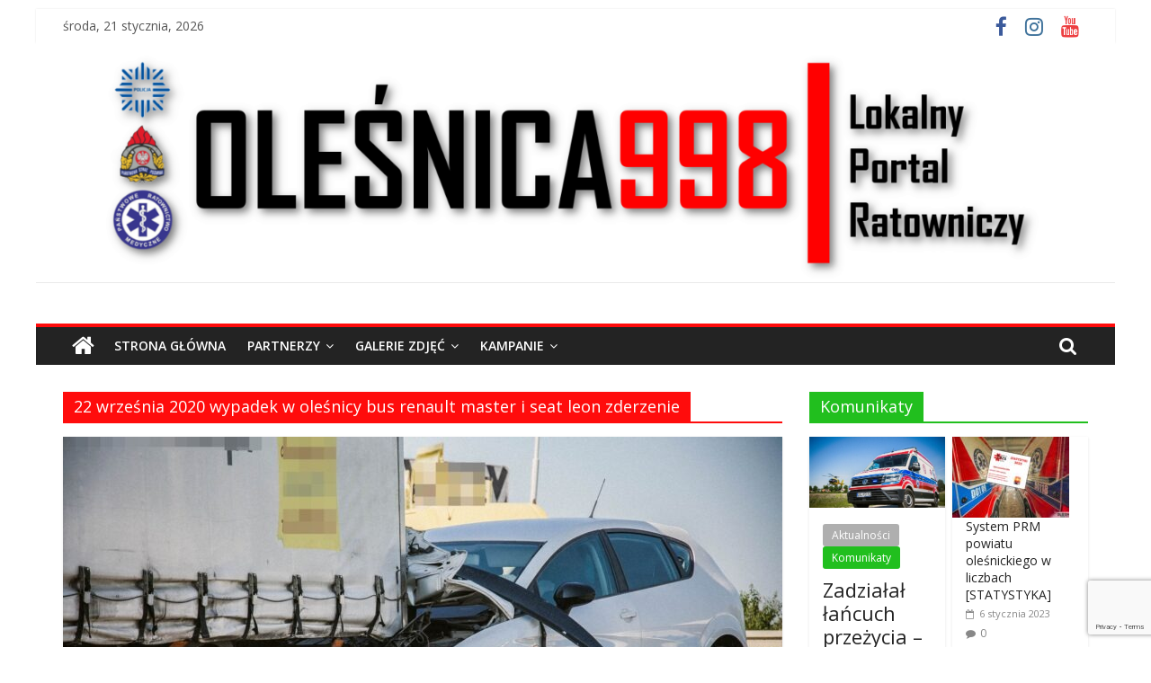

--- FILE ---
content_type: text/html; charset=UTF-8
request_url: http://olesnica998.pl/tag/22-wrzesnia-2020-wypadek-w-olesnicy-bus-renault-master-i-seat-leon-zderzenie/
body_size: 12222
content:
<!DOCTYPE html>
<html lang="pl-PL">
<head>
	<meta charset="UTF-8"/>
	<meta name="viewport" content="width=device-width, initial-scale=1">
	<link rel="profile" href="http://gmpg.org/xfn/11"/>
	<title>22 września 2020 wypadek w oleśnicy bus renault master i seat leon zderzenie &#8211; Oleśnica998</title>
<meta name='robots' content='max-image-preview:large' />
<link rel='dns-prefetch' href='//cdn.jsdelivr.net' />
<link rel='dns-prefetch' href='//fonts.googleapis.com' />
<link rel='dns-prefetch' href='//s.w.org' />
<link rel="alternate" type="application/rss+xml" title="Oleśnica998 &raquo; Kanał z wpisami" href="http://olesnica998.pl/feed/" />
<link rel="alternate" type="application/rss+xml" title="Oleśnica998 &raquo; Kanał z komentarzami" href="http://olesnica998.pl/comments/feed/" />
<link rel="alternate" type="application/rss+xml" title="Oleśnica998 &raquo; Kanał z wpisami otagowanymi jako 22 września 2020 wypadek w oleśnicy bus renault master i seat leon zderzenie" href="http://olesnica998.pl/tag/22-wrzesnia-2020-wypadek-w-olesnicy-bus-renault-master-i-seat-leon-zderzenie/feed/" />
<script type="text/javascript">
window._wpemojiSettings = {"baseUrl":"https:\/\/s.w.org\/images\/core\/emoji\/13.1.0\/72x72\/","ext":".png","svgUrl":"https:\/\/s.w.org\/images\/core\/emoji\/13.1.0\/svg\/","svgExt":".svg","source":{"concatemoji":"http:\/\/olesnica998.pl\/wp-includes\/js\/wp-emoji-release.min.js?ver=5.9.2"}};
/*! This file is auto-generated */
!function(e,a,t){var n,r,o,i=a.createElement("canvas"),p=i.getContext&&i.getContext("2d");function s(e,t){var a=String.fromCharCode;p.clearRect(0,0,i.width,i.height),p.fillText(a.apply(this,e),0,0);e=i.toDataURL();return p.clearRect(0,0,i.width,i.height),p.fillText(a.apply(this,t),0,0),e===i.toDataURL()}function c(e){var t=a.createElement("script");t.src=e,t.defer=t.type="text/javascript",a.getElementsByTagName("head")[0].appendChild(t)}for(o=Array("flag","emoji"),t.supports={everything:!0,everythingExceptFlag:!0},r=0;r<o.length;r++)t.supports[o[r]]=function(e){if(!p||!p.fillText)return!1;switch(p.textBaseline="top",p.font="600 32px Arial",e){case"flag":return s([127987,65039,8205,9895,65039],[127987,65039,8203,9895,65039])?!1:!s([55356,56826,55356,56819],[55356,56826,8203,55356,56819])&&!s([55356,57332,56128,56423,56128,56418,56128,56421,56128,56430,56128,56423,56128,56447],[55356,57332,8203,56128,56423,8203,56128,56418,8203,56128,56421,8203,56128,56430,8203,56128,56423,8203,56128,56447]);case"emoji":return!s([10084,65039,8205,55357,56613],[10084,65039,8203,55357,56613])}return!1}(o[r]),t.supports.everything=t.supports.everything&&t.supports[o[r]],"flag"!==o[r]&&(t.supports.everythingExceptFlag=t.supports.everythingExceptFlag&&t.supports[o[r]]);t.supports.everythingExceptFlag=t.supports.everythingExceptFlag&&!t.supports.flag,t.DOMReady=!1,t.readyCallback=function(){t.DOMReady=!0},t.supports.everything||(n=function(){t.readyCallback()},a.addEventListener?(a.addEventListener("DOMContentLoaded",n,!1),e.addEventListener("load",n,!1)):(e.attachEvent("onload",n),a.attachEvent("onreadystatechange",function(){"complete"===a.readyState&&t.readyCallback()})),(n=t.source||{}).concatemoji?c(n.concatemoji):n.wpemoji&&n.twemoji&&(c(n.twemoji),c(n.wpemoji)))}(window,document,window._wpemojiSettings);
</script>
<style type="text/css">
img.wp-smiley,
img.emoji {
	display: inline !important;
	border: none !important;
	box-shadow: none !important;
	height: 1em !important;
	width: 1em !important;
	margin: 0 0.07em !important;
	vertical-align: -0.1em !important;
	background: none !important;
	padding: 0 !important;
}
</style>
	<link rel='stylesheet' id='wp-block-library-css'  href='http://olesnica998.pl/wp-includes/css/dist/block-library/style.min.css?ver=5.9.2' type='text/css' media='all' />
<style id='global-styles-inline-css' type='text/css'>
body{--wp--preset--color--black: #000000;--wp--preset--color--cyan-bluish-gray: #abb8c3;--wp--preset--color--white: #ffffff;--wp--preset--color--pale-pink: #f78da7;--wp--preset--color--vivid-red: #cf2e2e;--wp--preset--color--luminous-vivid-orange: #ff6900;--wp--preset--color--luminous-vivid-amber: #fcb900;--wp--preset--color--light-green-cyan: #7bdcb5;--wp--preset--color--vivid-green-cyan: #00d084;--wp--preset--color--pale-cyan-blue: #8ed1fc;--wp--preset--color--vivid-cyan-blue: #0693e3;--wp--preset--color--vivid-purple: #9b51e0;--wp--preset--gradient--vivid-cyan-blue-to-vivid-purple: linear-gradient(135deg,rgba(6,147,227,1) 0%,rgb(155,81,224) 100%);--wp--preset--gradient--light-green-cyan-to-vivid-green-cyan: linear-gradient(135deg,rgb(122,220,180) 0%,rgb(0,208,130) 100%);--wp--preset--gradient--luminous-vivid-amber-to-luminous-vivid-orange: linear-gradient(135deg,rgba(252,185,0,1) 0%,rgba(255,105,0,1) 100%);--wp--preset--gradient--luminous-vivid-orange-to-vivid-red: linear-gradient(135deg,rgba(255,105,0,1) 0%,rgb(207,46,46) 100%);--wp--preset--gradient--very-light-gray-to-cyan-bluish-gray: linear-gradient(135deg,rgb(238,238,238) 0%,rgb(169,184,195) 100%);--wp--preset--gradient--cool-to-warm-spectrum: linear-gradient(135deg,rgb(74,234,220) 0%,rgb(151,120,209) 20%,rgb(207,42,186) 40%,rgb(238,44,130) 60%,rgb(251,105,98) 80%,rgb(254,248,76) 100%);--wp--preset--gradient--blush-light-purple: linear-gradient(135deg,rgb(255,206,236) 0%,rgb(152,150,240) 100%);--wp--preset--gradient--blush-bordeaux: linear-gradient(135deg,rgb(254,205,165) 0%,rgb(254,45,45) 50%,rgb(107,0,62) 100%);--wp--preset--gradient--luminous-dusk: linear-gradient(135deg,rgb(255,203,112) 0%,rgb(199,81,192) 50%,rgb(65,88,208) 100%);--wp--preset--gradient--pale-ocean: linear-gradient(135deg,rgb(255,245,203) 0%,rgb(182,227,212) 50%,rgb(51,167,181) 100%);--wp--preset--gradient--electric-grass: linear-gradient(135deg,rgb(202,248,128) 0%,rgb(113,206,126) 100%);--wp--preset--gradient--midnight: linear-gradient(135deg,rgb(2,3,129) 0%,rgb(40,116,252) 100%);--wp--preset--duotone--dark-grayscale: url('#wp-duotone-dark-grayscale');--wp--preset--duotone--grayscale: url('#wp-duotone-grayscale');--wp--preset--duotone--purple-yellow: url('#wp-duotone-purple-yellow');--wp--preset--duotone--blue-red: url('#wp-duotone-blue-red');--wp--preset--duotone--midnight: url('#wp-duotone-midnight');--wp--preset--duotone--magenta-yellow: url('#wp-duotone-magenta-yellow');--wp--preset--duotone--purple-green: url('#wp-duotone-purple-green');--wp--preset--duotone--blue-orange: url('#wp-duotone-blue-orange');--wp--preset--font-size--small: 13px;--wp--preset--font-size--medium: 20px;--wp--preset--font-size--large: 36px;--wp--preset--font-size--x-large: 42px;}.has-black-color{color: var(--wp--preset--color--black) !important;}.has-cyan-bluish-gray-color{color: var(--wp--preset--color--cyan-bluish-gray) !important;}.has-white-color{color: var(--wp--preset--color--white) !important;}.has-pale-pink-color{color: var(--wp--preset--color--pale-pink) !important;}.has-vivid-red-color{color: var(--wp--preset--color--vivid-red) !important;}.has-luminous-vivid-orange-color{color: var(--wp--preset--color--luminous-vivid-orange) !important;}.has-luminous-vivid-amber-color{color: var(--wp--preset--color--luminous-vivid-amber) !important;}.has-light-green-cyan-color{color: var(--wp--preset--color--light-green-cyan) !important;}.has-vivid-green-cyan-color{color: var(--wp--preset--color--vivid-green-cyan) !important;}.has-pale-cyan-blue-color{color: var(--wp--preset--color--pale-cyan-blue) !important;}.has-vivid-cyan-blue-color{color: var(--wp--preset--color--vivid-cyan-blue) !important;}.has-vivid-purple-color{color: var(--wp--preset--color--vivid-purple) !important;}.has-black-background-color{background-color: var(--wp--preset--color--black) !important;}.has-cyan-bluish-gray-background-color{background-color: var(--wp--preset--color--cyan-bluish-gray) !important;}.has-white-background-color{background-color: var(--wp--preset--color--white) !important;}.has-pale-pink-background-color{background-color: var(--wp--preset--color--pale-pink) !important;}.has-vivid-red-background-color{background-color: var(--wp--preset--color--vivid-red) !important;}.has-luminous-vivid-orange-background-color{background-color: var(--wp--preset--color--luminous-vivid-orange) !important;}.has-luminous-vivid-amber-background-color{background-color: var(--wp--preset--color--luminous-vivid-amber) !important;}.has-light-green-cyan-background-color{background-color: var(--wp--preset--color--light-green-cyan) !important;}.has-vivid-green-cyan-background-color{background-color: var(--wp--preset--color--vivid-green-cyan) !important;}.has-pale-cyan-blue-background-color{background-color: var(--wp--preset--color--pale-cyan-blue) !important;}.has-vivid-cyan-blue-background-color{background-color: var(--wp--preset--color--vivid-cyan-blue) !important;}.has-vivid-purple-background-color{background-color: var(--wp--preset--color--vivid-purple) !important;}.has-black-border-color{border-color: var(--wp--preset--color--black) !important;}.has-cyan-bluish-gray-border-color{border-color: var(--wp--preset--color--cyan-bluish-gray) !important;}.has-white-border-color{border-color: var(--wp--preset--color--white) !important;}.has-pale-pink-border-color{border-color: var(--wp--preset--color--pale-pink) !important;}.has-vivid-red-border-color{border-color: var(--wp--preset--color--vivid-red) !important;}.has-luminous-vivid-orange-border-color{border-color: var(--wp--preset--color--luminous-vivid-orange) !important;}.has-luminous-vivid-amber-border-color{border-color: var(--wp--preset--color--luminous-vivid-amber) !important;}.has-light-green-cyan-border-color{border-color: var(--wp--preset--color--light-green-cyan) !important;}.has-vivid-green-cyan-border-color{border-color: var(--wp--preset--color--vivid-green-cyan) !important;}.has-pale-cyan-blue-border-color{border-color: var(--wp--preset--color--pale-cyan-blue) !important;}.has-vivid-cyan-blue-border-color{border-color: var(--wp--preset--color--vivid-cyan-blue) !important;}.has-vivid-purple-border-color{border-color: var(--wp--preset--color--vivid-purple) !important;}.has-vivid-cyan-blue-to-vivid-purple-gradient-background{background: var(--wp--preset--gradient--vivid-cyan-blue-to-vivid-purple) !important;}.has-light-green-cyan-to-vivid-green-cyan-gradient-background{background: var(--wp--preset--gradient--light-green-cyan-to-vivid-green-cyan) !important;}.has-luminous-vivid-amber-to-luminous-vivid-orange-gradient-background{background: var(--wp--preset--gradient--luminous-vivid-amber-to-luminous-vivid-orange) !important;}.has-luminous-vivid-orange-to-vivid-red-gradient-background{background: var(--wp--preset--gradient--luminous-vivid-orange-to-vivid-red) !important;}.has-very-light-gray-to-cyan-bluish-gray-gradient-background{background: var(--wp--preset--gradient--very-light-gray-to-cyan-bluish-gray) !important;}.has-cool-to-warm-spectrum-gradient-background{background: var(--wp--preset--gradient--cool-to-warm-spectrum) !important;}.has-blush-light-purple-gradient-background{background: var(--wp--preset--gradient--blush-light-purple) !important;}.has-blush-bordeaux-gradient-background{background: var(--wp--preset--gradient--blush-bordeaux) !important;}.has-luminous-dusk-gradient-background{background: var(--wp--preset--gradient--luminous-dusk) !important;}.has-pale-ocean-gradient-background{background: var(--wp--preset--gradient--pale-ocean) !important;}.has-electric-grass-gradient-background{background: var(--wp--preset--gradient--electric-grass) !important;}.has-midnight-gradient-background{background: var(--wp--preset--gradient--midnight) !important;}.has-small-font-size{font-size: var(--wp--preset--font-size--small) !important;}.has-medium-font-size{font-size: var(--wp--preset--font-size--medium) !important;}.has-large-font-size{font-size: var(--wp--preset--font-size--large) !important;}.has-x-large-font-size{font-size: var(--wp--preset--font-size--x-large) !important;}
</style>
<link rel='stylesheet' id='awesome-weather-css'  href='http://olesnica998.pl/wp-content/plugins/awesome-weather/awesome-weather.css?ver=5.9.2' type='text/css' media='all' />
<style id='awesome-weather-inline-css' type='text/css'>
.awesome-weather-wrap { font-family: 'Open Sans', sans-serif; font-weight: 400; font-size: 14px; line-height: 14px; }
</style>
<link rel='stylesheet' id='opensans-googlefont-css'  href='//fonts.googleapis.com/css?family=Open+Sans%3A400&#038;ver=5.9.2' type='text/css' media='all' />
<link rel='stylesheet' id='colormag_google_fonts-css'  href='//fonts.googleapis.com/css?family=Open+Sans%3A400%2C600&#038;ver=5.9.2' type='text/css' media='all' />
<link rel='stylesheet' id='colormag_style-css'  href='http://olesnica998.pl/wp-content/themes/colormag/style.css?ver=5.9.2' type='text/css' media='all' />
<link rel='stylesheet' id='colormag-fontawesome-css'  href='http://olesnica998.pl/wp-content/themes/colormag/fontawesome/css/font-awesome.css?ver=4.2.1' type='text/css' media='all' />
<link rel='stylesheet' id='colormag-featured-image-popup-css-css'  href='http://olesnica998.pl/wp-content/themes/colormag/js/magnific-popup/magnific-popup.css?ver=20150310' type='text/css' media='all' />
<link rel='stylesheet' id='msl-main-css'  href='http://olesnica998.pl/wp-content/plugins/master-slider/public/assets/css/masterslider.main.css?ver=3.8.1' type='text/css' media='all' />
<link rel='stylesheet' id='msl-custom-css'  href='http://olesnica998.pl/wp-content/uploads/master-slider/custom.css?ver=69.2' type='text/css' media='all' />
<script type='text/javascript' src='http://olesnica998.pl/wp-includes/js/jquery/jquery.min.js?ver=3.6.0' id='jquery-core-js'></script>
<script type='text/javascript' src='http://olesnica998.pl/wp-includes/js/jquery/jquery-migrate.min.js?ver=3.3.2' id='jquery-migrate-js'></script>
<!--[if lte IE 8]>
<script type='text/javascript' src='http://olesnica998.pl/wp-content/themes/colormag/js/html5shiv.min.js?ver=5.9.2' id='html5-js'></script>
<![endif]-->
<link rel="https://api.w.org/" href="http://olesnica998.pl/wp-json/" /><link rel="alternate" type="application/json" href="http://olesnica998.pl/wp-json/wp/v2/tags/2899" /><link rel="EditURI" type="application/rsd+xml" title="RSD" href="http://olesnica998.pl/xmlrpc.php?rsd" />
<link rel="wlwmanifest" type="application/wlwmanifest+xml" href="http://olesnica998.pl/wp-includes/wlwmanifest.xml" /> 
<meta name="generator" content="WordPress 5.9.2" />
<script>var ms_grabbing_curosr = 'http://olesnica998.pl/wp-content/plugins/master-slider/public/assets/css/common/grabbing.cur', ms_grab_curosr = 'http://olesnica998.pl/wp-content/plugins/master-slider/public/assets/css/common/grab.cur';</script>
<meta name="generator" content="MasterSlider 3.8.1 - Responsive Touch Image Slider | avt.li/msf" />
<style type="text/css">.recentcomments a{display:inline !important;padding:0 !important;margin:0 !important;}</style><style type="text/css" id="custom-background-css">
body.custom-background { background-color: #ffffff; }
</style>
	<link rel="icon" href="http://olesnica998.pl/wp-content/uploads/2018/05/cropped-favi-32x32.png" sizes="32x32" />
<link rel="icon" href="http://olesnica998.pl/wp-content/uploads/2018/05/cropped-favi-192x192.png" sizes="192x192" />
<link rel="apple-touch-icon" href="http://olesnica998.pl/wp-content/uploads/2018/05/cropped-favi-180x180.png" />
<meta name="msapplication-TileImage" content="http://olesnica998.pl/wp-content/uploads/2018/05/cropped-favi-270x270.png" />
<!-- Oleśnica998 Internal Styles -->		<style type="text/css"> .colormag-button,blockquote,button,input[type=reset],input[type=button],input[type=submit],
		#masthead.colormag-header-clean #site-navigation.main-small-navigation .menu-toggle{background-color:#ff0c0c}
		#site-title a,.next a:hover,.previous a:hover,.social-links i.fa:hover,a,
		#masthead.colormag-header-clean .social-links li:hover i.fa,
		#masthead.colormag-header-classic .social-links li:hover i.fa,
		#masthead.colormag-header-clean .breaking-news .newsticker a:hover,
		#masthead.colormag-header-classic .breaking-news .newsticker a:hover,
		#masthead.colormag-header-classic #site-navigation .fa.search-top:hover,
		#masthead.colormag-header-classic #site-navigation.main-navigation .random-post a:hover .fa-random,
		.dark-skin #masthead.colormag-header-classic #site-navigation.main-navigation .home-icon:hover .fa,
		#masthead .main-small-navigation li:hover > .sub-toggle i,
		.better-responsive-menu #masthead .main-small-navigation .sub-toggle.active .fa {color:#ff0c0c}
		.fa.search-top:hover,
		#masthead.colormag-header-classic #site-navigation.main-small-navigation .menu-toggle,
		.main-navigation ul li.focus > a,
        #masthead.colormag-header-classic .main-navigation ul ul.sub-menu li.focus > a {background-color:#ff0c0c}
		#site-navigation{border-top:4px solid #ff0c0c}
		.home-icon.front_page_on,.main-navigation a:hover,.main-navigation ul li ul li a:hover,
		.main-navigation ul li ul li:hover>a,
		.main-navigation ul li.current-menu-ancestor>a,
		.main-navigation ul li.current-menu-item ul li a:hover,
		.main-navigation ul li.current-menu-item>a,
		.main-navigation ul li.current_page_ancestor>a,
		.main-navigation ul li.current_page_item>a,
		.main-navigation ul li:hover>a,
		.main-small-navigation li a:hover,
		.site-header .menu-toggle:hover,
		#masthead.colormag-header-classic .main-navigation ul ul.sub-menu li:hover > a,
		#masthead.colormag-header-classic .main-navigation ul ul.sub-menu li.current-menu-ancestor > a,
		#masthead.colormag-header-classic .main-navigation ul ul.sub-menu li.current-menu-item > a,
		#masthead .main-small-navigation li:hover > a,
		#masthead .main-small-navigation li.current-page-ancestor > a,
		#masthead .main-small-navigation li.current-menu-ancestor > a,
		#masthead .main-small-navigation li.current-page-item > a,
		#masthead .main-small-navigation li.current-menu-item > a{background-color:#ff0c0c}
		#masthead.colormag-header-classic .main-navigation .home-icon a:hover .fa { color:#ff0c0c}
		.main-small-navigation .current-menu-item>a,.main-small-navigation .current_page_item>a {background:#ff0c0c}
		#masthead.colormag-header-classic .main-navigation ul ul.sub-menu li:hover,
		#masthead.colormag-header-classic .main-navigation ul ul.sub-menu li.current-menu-ancestor,
		#masthead.colormag-header-classic .main-navigation ul ul.sub-menu li.current-menu-item,
		#masthead.colormag-header-classic #site-navigation .menu-toggle,
		#masthead.colormag-header-classic #site-navigation .menu-toggle:hover,
		#masthead.colormag-header-classic .main-navigation ul > li:hover > a,
        #masthead.colormag-header-classic .main-navigation ul > li.current-menu-item > a,
        #masthead.colormag-header-classic .main-navigation ul > li.current-menu-ancestor > a,
        #masthead.colormag-header-classic .main-navigation ul li.focus > a{ border-color:#ff0c0c}
		.promo-button-area a:hover{border:2px solid #ff0c0c;background-color:#ff0c0c}
		#content .wp-pagenavi .current,
		#content .wp-pagenavi a:hover,.format-link .entry-content a,.pagination span{ background-color:#ff0c0c}
		.pagination a span:hover{color:#ff0c0c;border-color:#ff0c0c}
		#content .comments-area a.comment-edit-link:hover,#content .comments-area a.comment-permalink:hover,
		#content .comments-area article header cite a:hover,.comments-area .comment-author-link a:hover{color:#ff0c0c}
		.comments-area .comment-author-link span{background-color:#ff0c0c}
		.comment .comment-reply-link:hover,.nav-next a,.nav-previous a{color:#ff0c0c}
		#secondary .widget-title{border-bottom:2px solid #ff0c0c}
		#secondary .widget-title span{background-color:#ff0c0c}
		.footer-widgets-area .widget-title{border-bottom:2px solid #ff0c0c}
		.footer-widgets-area .widget-title span,
		.colormag-footer--classic .footer-widgets-area .widget-title span::before{background-color:#ff0c0c}
		.footer-widgets-area a:hover{color:#ff0c0c}
		.advertisement_above_footer .widget-title{ border-bottom:2px solid #ff0c0c}
		.advertisement_above_footer .widget-title span{background-color:#ff0c0c}
		a#scroll-up i{color:#ff0c0c}
		.page-header .page-title{border-bottom:2px solid #ff0c0c}
		#content .post .article-content .above-entry-meta .cat-links a,
		.page-header .page-title span{ background-color:#ff0c0c}
		#content .post .article-content .entry-title a:hover,
		.entry-meta .byline i,.entry-meta .cat-links i,.entry-meta a,
		.post .entry-title a:hover,.search .entry-title a:hover{color:#ff0c0c}
		.entry-meta .post-format i{background-color:#ff0c0c}
		.entry-meta .comments-link a:hover,.entry-meta .edit-link a:hover,.entry-meta .posted-on a:hover,
		.entry-meta .tag-links a:hover,.single #content .tags a:hover{color:#ff0c0c}.more-link,
		.no-post-thumbnail{background-color:#ff0c0c}
		.post-box .entry-meta .cat-links a:hover,.post-box .entry-meta .posted-on a:hover,
		.post.post-box .entry-title a:hover{color:#ff0c0c}
		.widget_featured_slider .slide-content .above-entry-meta .cat-links a{background-color:#ff0c0c}
		.widget_featured_slider .slide-content .below-entry-meta .byline a:hover,
		.widget_featured_slider .slide-content .below-entry-meta .comments a:hover,
		.widget_featured_slider .slide-content .below-entry-meta .posted-on a:hover,
		.widget_featured_slider .slide-content .entry-title a:hover{color:#ff0c0c}
		.widget_highlighted_posts .article-content .above-entry-meta .cat-links a {background-color:#ff0c0c}
		.byline a:hover,.comments a:hover,.edit-link a:hover,.posted-on a:hover,.tag-links a:hover,
		.widget_highlighted_posts .article-content .below-entry-meta .byline a:hover,
		.widget_highlighted_posts .article-content .below-entry-meta .comments a:hover,
		.widget_highlighted_posts .article-content .below-entry-meta .posted-on a:hover,
		.widget_highlighted_posts .article-content .entry-title a:hover{color:#ff0c0c}
		.widget_featured_posts .article-content .above-entry-meta .cat-links a{background-color:#ff0c0c}
		.widget_featured_posts .article-content .entry-title a:hover{color:#ff0c0c}
		.widget_featured_posts .widget-title{border-bottom:2px solid #ff0c0c}
		.widget_featured_posts .widget-title span{background-color:#ff0c0c}
		.related-posts-main-title .fa,.single-related-posts .article-content .entry-title a:hover{color:#ff0c0c} .widget_slider_area .widget-title,.widget_beside_slider .widget-title { border-bottom:2px solid #ff0c0c} .widget_slider_area .widget-title span,.widget_beside_slider .widget-title span { background-color:#ff0c0c}
		 @media (max-width: 768px) {.better-responsive-menu .sub-toggle{background-color:#e10000}}</style>
		</head>

<body class="archive tag tag-22-wrzesnia-2020-wypadek-w-olesnicy-bus-renault-master-i-seat-leon-zderzenie tag-2899 custom-background _masterslider _ms_version_3.8.1 ">

<svg xmlns="http://www.w3.org/2000/svg" viewBox="0 0 0 0" width="0" height="0" focusable="false" role="none" style="visibility: hidden; position: absolute; left: -9999px; overflow: hidden;" ><defs><filter id="wp-duotone-dark-grayscale"><feColorMatrix color-interpolation-filters="sRGB" type="matrix" values=" .299 .587 .114 0 0 .299 .587 .114 0 0 .299 .587 .114 0 0 .299 .587 .114 0 0 " /><feComponentTransfer color-interpolation-filters="sRGB" ><feFuncR type="table" tableValues="0 0.49803921568627" /><feFuncG type="table" tableValues="0 0.49803921568627" /><feFuncB type="table" tableValues="0 0.49803921568627" /><feFuncA type="table" tableValues="1 1" /></feComponentTransfer><feComposite in2="SourceGraphic" operator="in" /></filter></defs></svg><svg xmlns="http://www.w3.org/2000/svg" viewBox="0 0 0 0" width="0" height="0" focusable="false" role="none" style="visibility: hidden; position: absolute; left: -9999px; overflow: hidden;" ><defs><filter id="wp-duotone-grayscale"><feColorMatrix color-interpolation-filters="sRGB" type="matrix" values=" .299 .587 .114 0 0 .299 .587 .114 0 0 .299 .587 .114 0 0 .299 .587 .114 0 0 " /><feComponentTransfer color-interpolation-filters="sRGB" ><feFuncR type="table" tableValues="0 1" /><feFuncG type="table" tableValues="0 1" /><feFuncB type="table" tableValues="0 1" /><feFuncA type="table" tableValues="1 1" /></feComponentTransfer><feComposite in2="SourceGraphic" operator="in" /></filter></defs></svg><svg xmlns="http://www.w3.org/2000/svg" viewBox="0 0 0 0" width="0" height="0" focusable="false" role="none" style="visibility: hidden; position: absolute; left: -9999px; overflow: hidden;" ><defs><filter id="wp-duotone-purple-yellow"><feColorMatrix color-interpolation-filters="sRGB" type="matrix" values=" .299 .587 .114 0 0 .299 .587 .114 0 0 .299 .587 .114 0 0 .299 .587 .114 0 0 " /><feComponentTransfer color-interpolation-filters="sRGB" ><feFuncR type="table" tableValues="0.54901960784314 0.98823529411765" /><feFuncG type="table" tableValues="0 1" /><feFuncB type="table" tableValues="0.71764705882353 0.25490196078431" /><feFuncA type="table" tableValues="1 1" /></feComponentTransfer><feComposite in2="SourceGraphic" operator="in" /></filter></defs></svg><svg xmlns="http://www.w3.org/2000/svg" viewBox="0 0 0 0" width="0" height="0" focusable="false" role="none" style="visibility: hidden; position: absolute; left: -9999px; overflow: hidden;" ><defs><filter id="wp-duotone-blue-red"><feColorMatrix color-interpolation-filters="sRGB" type="matrix" values=" .299 .587 .114 0 0 .299 .587 .114 0 0 .299 .587 .114 0 0 .299 .587 .114 0 0 " /><feComponentTransfer color-interpolation-filters="sRGB" ><feFuncR type="table" tableValues="0 1" /><feFuncG type="table" tableValues="0 0.27843137254902" /><feFuncB type="table" tableValues="0.5921568627451 0.27843137254902" /><feFuncA type="table" tableValues="1 1" /></feComponentTransfer><feComposite in2="SourceGraphic" operator="in" /></filter></defs></svg><svg xmlns="http://www.w3.org/2000/svg" viewBox="0 0 0 0" width="0" height="0" focusable="false" role="none" style="visibility: hidden; position: absolute; left: -9999px; overflow: hidden;" ><defs><filter id="wp-duotone-midnight"><feColorMatrix color-interpolation-filters="sRGB" type="matrix" values=" .299 .587 .114 0 0 .299 .587 .114 0 0 .299 .587 .114 0 0 .299 .587 .114 0 0 " /><feComponentTransfer color-interpolation-filters="sRGB" ><feFuncR type="table" tableValues="0 0" /><feFuncG type="table" tableValues="0 0.64705882352941" /><feFuncB type="table" tableValues="0 1" /><feFuncA type="table" tableValues="1 1" /></feComponentTransfer><feComposite in2="SourceGraphic" operator="in" /></filter></defs></svg><svg xmlns="http://www.w3.org/2000/svg" viewBox="0 0 0 0" width="0" height="0" focusable="false" role="none" style="visibility: hidden; position: absolute; left: -9999px; overflow: hidden;" ><defs><filter id="wp-duotone-magenta-yellow"><feColorMatrix color-interpolation-filters="sRGB" type="matrix" values=" .299 .587 .114 0 0 .299 .587 .114 0 0 .299 .587 .114 0 0 .299 .587 .114 0 0 " /><feComponentTransfer color-interpolation-filters="sRGB" ><feFuncR type="table" tableValues="0.78039215686275 1" /><feFuncG type="table" tableValues="0 0.94901960784314" /><feFuncB type="table" tableValues="0.35294117647059 0.47058823529412" /><feFuncA type="table" tableValues="1 1" /></feComponentTransfer><feComposite in2="SourceGraphic" operator="in" /></filter></defs></svg><svg xmlns="http://www.w3.org/2000/svg" viewBox="0 0 0 0" width="0" height="0" focusable="false" role="none" style="visibility: hidden; position: absolute; left: -9999px; overflow: hidden;" ><defs><filter id="wp-duotone-purple-green"><feColorMatrix color-interpolation-filters="sRGB" type="matrix" values=" .299 .587 .114 0 0 .299 .587 .114 0 0 .299 .587 .114 0 0 .299 .587 .114 0 0 " /><feComponentTransfer color-interpolation-filters="sRGB" ><feFuncR type="table" tableValues="0.65098039215686 0.40392156862745" /><feFuncG type="table" tableValues="0 1" /><feFuncB type="table" tableValues="0.44705882352941 0.4" /><feFuncA type="table" tableValues="1 1" /></feComponentTransfer><feComposite in2="SourceGraphic" operator="in" /></filter></defs></svg><svg xmlns="http://www.w3.org/2000/svg" viewBox="0 0 0 0" width="0" height="0" focusable="false" role="none" style="visibility: hidden; position: absolute; left: -9999px; overflow: hidden;" ><defs><filter id="wp-duotone-blue-orange"><feColorMatrix color-interpolation-filters="sRGB" type="matrix" values=" .299 .587 .114 0 0 .299 .587 .114 0 0 .299 .587 .114 0 0 .299 .587 .114 0 0 " /><feComponentTransfer color-interpolation-filters="sRGB" ><feFuncR type="table" tableValues="0.098039215686275 1" /><feFuncG type="table" tableValues="0 0.66274509803922" /><feFuncB type="table" tableValues="0.84705882352941 0.41960784313725" /><feFuncA type="table" tableValues="1 1" /></feComponentTransfer><feComposite in2="SourceGraphic" operator="in" /></filter></defs></svg>

<div id="page" class="hfeed site">
	<a class="skip-link screen-reader-text" href="#main">Skip to content</a>

	
	
	<header id="masthead" class="site-header clearfix ">
		<div id="header-text-nav-container" class="clearfix">

						<div class="news-bar">
				<div class="inner-wrap clearfix">
					
		<div class="date-in-header">
			środa, 21 stycznia, 2026		</div>

		
					
							<div class="social-links clearfix">
			<ul>
				<li><a href="https://www.facebook.com/Olesnica998/" target="_blank"><i class="fa fa-facebook"></i></a></li><li><a href="https://www.instagram.com/olesnica998/" target="_blank"><i class="fa fa-instagram"></i></a></li><li><a href="https://www.youtube.com/Olesnica998" target="_blank"><i class="fa fa-youtube"></i></a></li>			</ul>
		</div><!-- .social-links -->
						</div>
			</div>
		
			<div id="wp-custom-header" class="wp-custom-header"><div class="header-image-wrap"><img src="http://olesnica998.pl/wp-content/uploads/2017/03/cropped-cropped-cropped-cropped-logno2-1-1.png" class="header-image" width="1500" height="332" alt="Oleśnica998"></div></div>
			
		<div class="inner-wrap">

			<div id="header-text-nav-wrap" class="clearfix">
				<div id="header-left-section">
											<div id="header-logo-image">
													</div><!-- #header-logo-image -->
											<div id="header-text" class="screen-reader-text">
													<h3 id="site-title">
								<a href="http://olesnica998.pl/" title="Oleśnica998" rel="home">Oleśnica998</a>
							</h3>
																		<p id="site-description">Lokalny Portal Ratowniczy</p>
						<!-- #site-description -->
					</div><!-- #header-text -->
				</div><!-- #header-left-section -->
				<div id="header-right-section">
									</div><!-- #header-right-section -->

			</div><!-- #header-text-nav-wrap -->

		</div><!-- .inner-wrap -->

		
			
			
		<nav id="site-navigation" class="main-navigation clearfix" role="navigation">
			<div class="inner-wrap clearfix">
				
					<div class="home-icon">
						<a href="http://olesnica998.pl/" title="Oleśnica998"><i class="fa fa-home"></i></a>
					</div>

					
									<div class="search-random-icons-container">
													<div class="top-search-wrap">
								<i class="fa fa-search search-top"></i>
								<div class="search-form-top">
									<form action="http://olesnica998.pl/" class="search-form searchform clearfix" method="get">
   <div class="search-wrap">
      <input type="text" placeholder="Szukaj" class="s field" name="s">
      <button class="search-icon" type="submit"></button>
   </div>
</form><!-- .searchform -->								</div>
							</div>
											</div>
				
				<p class="menu-toggle"></p>
				<div class="menu-primary-container"><ul id="menu-primary" class="menu"><li id="menu-item-5539" class="menu-item menu-item-type-custom menu-item-object-custom menu-item-home menu-item-5539"><a href="http://olesnica998.pl/">STRONA GŁÓWNA</a></li>
<li id="menu-item-5471" class="menu-item menu-item-type-custom menu-item-object-custom menu-item-has-children menu-item-5471"><a href="#">PARTNERZY</a>
<ul class="sub-menu">
	<li id="menu-item-5479" class="menu-item menu-item-type-custom menu-item-object-custom menu-item-5479"><a href="http://straz.olesnica.pl/">KP PSP Oleśnica</a></li>
	<li id="menu-item-5475" class="menu-item menu-item-type-custom menu-item-object-custom menu-item-5475"><a href="http://nolesnica.pl/">nOlesnica</a></li>
	<li id="menu-item-5500" class="menu-item menu-item-type-custom menu-item-object-custom menu-item-5500"><a href="http://piracidrogowi.pl/">Piraci Drogowi</a></li>
</ul>
</li>
<li id="menu-item-5386" class="menu-item menu-item-type-custom menu-item-object-custom menu-item-has-children menu-item-5386"><a href="#">GALERIE ZDJĘĆ</a>
<ul class="sub-menu">
	<li id="menu-item-5467" class="menu-item menu-item-type-post_type menu-item-object-page menu-item-5467"><a href="http://olesnica998.pl/osp-ksrg-bierutow/">OSP KSRG Bierutów</a></li>
	<li id="menu-item-5466" class="menu-item menu-item-type-post_type menu-item-object-page menu-item-5466"><a href="http://olesnica998.pl/osp-ksrg-dobroszyce/">OSP KSRG Dobroszyce</a></li>
	<li id="menu-item-5468" class="menu-item menu-item-type-post_type menu-item-object-page menu-item-5468"><a href="http://olesnica998.pl/osp-ksrg-ligota-mala/">OSP KSRG Ligota Mała</a></li>
	<li id="menu-item-5469" class="menu-item menu-item-type-post_type menu-item-object-page menu-item-5469"><a href="http://olesnica998.pl/osp-ksrg-twardogora/">OSP KSRG Twardogóra</a></li>
	<li id="menu-item-5470" class="menu-item menu-item-type-post_type menu-item-object-page menu-item-5470"><a href="http://olesnica998.pl/osp-ksrg-zbytowa/">OSP KSRG Zbytowa</a></li>
	<li id="menu-item-7315" class="menu-item menu-item-type-post_type menu-item-object-page menu-item-7315"><a href="http://olesnica998.pl/galerie-zdjec/osp-goszcz/">OSP Goszcz</a></li>
</ul>
</li>
<li id="menu-item-5501" class="menu-item menu-item-type-custom menu-item-object-custom menu-item-has-children menu-item-5501"><a href="#">Kampanie</a>
<ul class="sub-menu">
	<li id="menu-item-5502" class="menu-item menu-item-type-post_type menu-item-object-page menu-item-5502"><a href="http://olesnica998.pl/kampania-nie-wypalaj-nie-zabijaj/">Kampania &#8222;Nie wypalaj-nie zabijaj!&#8221;</a></li>
	<li id="menu-item-5504" class="menu-item menu-item-type-post_type menu-item-object-page menu-item-5504"><a href="http://olesnica998.pl/kampania-piles-nie-jedz/">Kampania &#8222;Piłeś?- Nie jedź&#8221;</a></li>
	<li id="menu-item-5503" class="menu-item menu-item-type-post_type menu-item-object-page menu-item-5503"><a href="http://olesnica998.pl/kapania-czad-cichy-zabojca/">Kapania &#8222;Czad- cichy zabójca&#8221;</a></li>
</ul>
</li>
</ul></div>
			</div>
		</nav>

		
		</div><!-- #header-text-nav-container -->

		
	</header>

		
	<div id="main" class="clearfix">
		<div class="inner-wrap clearfix">

	
	<div id="primary">
		<div id="content" class="clearfix">

			
				<header class="page-header">
               					<h1 class="page-title">
               <span>
						22 września 2020 wypadek w oleśnicy bus renault master i seat leon zderzenie					</span></h1>
                  									</header><!-- .page-header -->

            <div class="article-container">

   				
   				
   					
<article id="post-17137" class="post-17137 post type-post status-publish format-standard has-post-thumbnail hentry category-aktualnosci category-wypadki tag-22-wrzesnia-2020-wypadek-w-olesnicy-bus-renault-master-i-seat-leon-zderzenie tag-olesnica-dobroszycka-wojska-polskiego-wypadek-bus-master-i-seat-leon-zderzenie-dzisiaj-22-09-2020 tag-seat-uderzyl-w-busa-dzisiaj-w-olesnicy-na-dobroszyckiej-22-wrzesnia-2020">
   
         <div class="featured-image">
         <a href="http://olesnica998.pl/osobowka-wbila-sie-pod-dostawczaka/" title="Osobówka wbiła się pod dostawczaka"><img width="800" height="445" src="http://olesnica998.pl/wp-content/uploads/2020/09/DSC_0238-Large-800x445.jpg" class="attachment-colormag-featured-image size-colormag-featured-image wp-post-image" alt="" /></a>
      </div>
   
   <div class="article-content clearfix">

      
      <div class="above-entry-meta"><span class="cat-links"><a href="http://olesnica998.pl/category/aktualnosci/" style="background:#afafaf" rel="category tag">Aktualności</a>&nbsp;<a href="http://olesnica998.pl/category/wypadki/" style="background:#ff6816" rel="category tag">Wypadki</a>&nbsp;</span></div>
      <header class="entry-header">
         <h2 class="entry-title">
            <a href="http://olesnica998.pl/osobowka-wbila-sie-pod-dostawczaka/" title="Osobówka wbiła się pod dostawczaka">Osobówka wbiła się pod dostawczaka</a>
         </h2>
      </header>

      <div class="below-entry-meta">
			<span class="posted-on"><a href="http://olesnica998.pl/osobowka-wbila-sie-pod-dostawczaka/" title="10:34" rel="bookmark"><i class="fa fa-calendar-o"></i> <time class="entry-date published" datetime="2020-09-22T10:34:14+01:00">22 września 2020</time><time class="updated" datetime="2020-09-22T10:49:39+01:00">22 września 2020</time></a></span>
			<span class="byline">
				<span class="author vcard">
					<i class="fa fa-user"></i>
					<a class="url fn n"
					   href="http://olesnica998.pl/author/olek/"
					   title="o.b/Olesnica998">o.b/Olesnica998					</a>
				</span>
			</span>

							<span class="comments"><a href="http://olesnica998.pl/osobowka-wbila-sie-pod-dostawczaka/#respond"><i class="fa fa-comment"></i> Brak komentarzy</a></span>
			<span class="tag-links"><i class="fa fa-tags"></i><a href="http://olesnica998.pl/tag/22-wrzesnia-2020-wypadek-w-olesnicy-bus-renault-master-i-seat-leon-zderzenie/" rel="tag">22 września 2020 wypadek w oleśnicy bus renault master i seat leon zderzenie</a>, <a href="http://olesnica998.pl/tag/olesnica-dobroszycka-wojska-polskiego-wypadek-bus-master-i-seat-leon-zderzenie-dzisiaj-22-09-2020/" rel="tag">oleśnica dobroszycka wojska polskiego wypadek bus master i seat leon zderzenie dzisiaj 22.09.2020</a>, <a href="http://olesnica998.pl/tag/seat-uderzyl-w-busa-dzisiaj-w-olesnicy-na-dobroszyckiej-22-wrzesnia-2020/" rel="tag">seat uderzył w busa dzisiaj w oleśnicy na dobroszyckiej 22 wrzesnia 2020</a></span></div>
      <div class="entry-content clearfix">
         <p>   Dziś około godziny 11:00, na skrzyżowaniu ulic Wojska Polskiego i Dobroszyckiej w Oleśnicy doszło do groźnie wyglądającego zdarzenia drogowego. Samochód</p>
         <a class="more-link" title="Osobówka wbiła się pod dostawczaka" href="http://olesnica998.pl/osobowka-wbila-sie-pod-dostawczaka/"><span>Czytaj dalej</span></a>
      </div>

   </div>

   </article>
   				
            </div>

				

			
		</div><!-- #content -->
	</div><!-- #primary -->

	
<div id="secondary">
			
		<aside id="colormag_featured_posts_widget-14" class="widget widget_featured_posts widget_featured_meta clearfix">		<h3 class="widget-title" style="border-bottom-color:#21bf1e;"><span style="background-color:#21bf1e;">Komunikaty </span></h3>								<div class="first-post">			<div class="single-article clearfix">
				<figure><a href="http://olesnica998.pl/zadzialal-lancuch-przezycia-dwie-skuteczne-resuscytacje/" title="Zadziałał łańcuch przeżycia &#8211; dwie skuteczne resuscytacje"><img width="390" height="205" src="http://olesnica998.pl/wp-content/uploads/2022/05/DSC_8386-Large-390x205.jpg" class="attachment-colormag-featured-post-medium size-colormag-featured-post-medium wp-post-image" alt="Zadziałał łańcuch przeżycia &#8211; dwie skuteczne resuscytacje" loading="lazy" title="Zadziałał łańcuch przeżycia &#8211; dwie skuteczne resuscytacje" /></a></figure>				<div class="article-content">
					<div class="above-entry-meta"><span class="cat-links"><a href="http://olesnica998.pl/category/aktualnosci/" style="background:#afafaf" rel="category tag">Aktualności</a>&nbsp;<a href="http://olesnica998.pl/category/komunikaty/" style="background:#21bf1e" rel="category tag">Komunikaty</a>&nbsp;</span></div>					<h3 class="entry-title">
						<a href="http://olesnica998.pl/zadzialal-lancuch-przezycia-dwie-skuteczne-resuscytacje/" title="Zadziałał łańcuch przeżycia &#8211; dwie skuteczne resuscytacje">Zadziałał łańcuch przeżycia &#8211; dwie skuteczne resuscytacje</a>
					</h3>
					<div class="below-entry-meta">
						<span class="posted-on"><a href="http://olesnica998.pl/zadzialal-lancuch-przezycia-dwie-skuteczne-resuscytacje/" title="16:46" rel="bookmark"><i class="fa fa-calendar-o"></i> <time class="entry-date published" datetime="2023-07-14T16:46:19+01:00">14 lipca 2023</time><time class="updated" datetime="2023-07-14T16:58:47+01:00">14 lipca 2023</time></a></span>						<span class="byline"><span class="author vcard"><i class="fa fa-user"></i><a class="url fn n" href="http://olesnica998.pl/author/olek/" title="o.b/Olesnica998">o.b/Olesnica998</a></span></span>
													<span class="comments"><i class="fa fa-comment"></i><a href="http://olesnica998.pl/zadzialal-lancuch-przezycia-dwie-skuteczne-resuscytacje/#respond">0</a></span>
											</div>
											<div class="entry-content">
							<p>Rozpoznanie zatrzymania krążenia, niezwłoczne wdrożenie podstawowych zabiegów resuscytacyjnych przez świadków wraz z powiadomieniem służb oraz szybkim wdrożeniem zaawansowanych czynności przez</p>
						</div>
									</div>

			</div>
			</div>									<div class="following-post">			<div class="single-article clearfix">
				<figure><a href="http://olesnica998.pl/system-prm-powiatu-olesnickiego-w-liczbach-statystyka/" title="System PRM powiatu oleśnickiego w liczbach [STATYSTYKA]"><img width="130" height="90" src="http://olesnica998.pl/wp-content/uploads/2023/01/prm-130x90.jpg" class="attachment-colormag-featured-post-small size-colormag-featured-post-small wp-post-image" alt="System PRM powiatu oleśnickiego w liczbach [STATYSTYKA]" loading="lazy" title="System PRM powiatu oleśnickiego w liczbach [STATYSTYKA]" srcset="http://olesnica998.pl/wp-content/uploads/2023/01/prm-130x90.jpg 130w, http://olesnica998.pl/wp-content/uploads/2023/01/prm-392x272.jpg 392w" sizes="(max-width: 130px) 100vw, 130px" /></a></figure>				<div class="article-content">
					<div class="above-entry-meta"><span class="cat-links"><a href="http://olesnica998.pl/category/aktualnosci/" style="background:#afafaf" rel="category tag">Aktualności</a>&nbsp;<a href="http://olesnica998.pl/category/komunikaty/" style="background:#21bf1e" rel="category tag">Komunikaty</a>&nbsp;</span></div>					<h3 class="entry-title">
						<a href="http://olesnica998.pl/system-prm-powiatu-olesnickiego-w-liczbach-statystyka/" title="System PRM powiatu oleśnickiego w liczbach [STATYSTYKA]">System PRM powiatu oleśnickiego w liczbach [STATYSTYKA]</a>
					</h3>
					<div class="below-entry-meta">
						<span class="posted-on"><a href="http://olesnica998.pl/system-prm-powiatu-olesnickiego-w-liczbach-statystyka/" title="21:55" rel="bookmark"><i class="fa fa-calendar-o"></i> <time class="entry-date published" datetime="2023-01-06T21:55:57+01:00">6 stycznia 2023</time><time class="updated" datetime="2023-01-06T21:59:41+01:00">6 stycznia 2023</time></a></span>						<span class="byline"><span class="author vcard"><i class="fa fa-user"></i><a class="url fn n" href="http://olesnica998.pl/author/olek/" title="o.b/Olesnica998">o.b/Olesnica998</a></span></span>
													<span class="comments"><i class="fa fa-comment"></i><a href="http://olesnica998.pl/system-prm-powiatu-olesnickiego-w-liczbach-statystyka/#respond">0</a></span>
											</div>
									</div>

			</div>
															<div class="single-article clearfix">
				<figure><a href="http://olesnica998.pl/strazackie-podsumowanie-roku-2021-statysytka/" title="Strażackie podsumowanie roku 2021 [STATYSYTKA]"><img width="130" height="90" src="http://olesnica998.pl/wp-content/uploads/2022/01/1-Medium-130x90.jpg" class="attachment-colormag-featured-post-small size-colormag-featured-post-small wp-post-image" alt="Strażackie podsumowanie roku 2021 [STATYSYTKA]" loading="lazy" title="Strażackie podsumowanie roku 2021 [STATYSYTKA]" srcset="http://olesnica998.pl/wp-content/uploads/2022/01/1-Medium-130x90.jpg 130w, http://olesnica998.pl/wp-content/uploads/2022/01/1-Medium-392x272.jpg 392w" sizes="(max-width: 130px) 100vw, 130px" /></a></figure>				<div class="article-content">
					<div class="above-entry-meta"><span class="cat-links"><a href="http://olesnica998.pl/category/aktualnosci/" style="background:#afafaf" rel="category tag">Aktualności</a>&nbsp;<a href="http://olesnica998.pl/category/komunikaty/" style="background:#21bf1e" rel="category tag">Komunikaty</a>&nbsp;</span></div>					<h3 class="entry-title">
						<a href="http://olesnica998.pl/strazackie-podsumowanie-roku-2021-statysytka/" title="Strażackie podsumowanie roku 2021 [STATYSYTKA]">Strażackie podsumowanie roku 2021 [STATYSYTKA]</a>
					</h3>
					<div class="below-entry-meta">
						<span class="posted-on"><a href="http://olesnica998.pl/strazackie-podsumowanie-roku-2021-statysytka/" title="18:08" rel="bookmark"><i class="fa fa-calendar-o"></i> <time class="entry-date published" datetime="2022-01-21T18:08:52+01:00">21 stycznia 2022</time><time class="updated" datetime="2022-04-05T16:46:38+01:00">5 kwietnia 2022</time></a></span>						<span class="byline"><span class="author vcard"><i class="fa fa-user"></i><a class="url fn n" href="http://olesnica998.pl/author/olek/" title="o.b/Olesnica998">o.b/Olesnica998</a></span></span>
													<span class="comments"><i class="fa fa-comment"></i><a href="http://olesnica998.pl/strazackie-podsumowanie-roku-2021-statysytka/#respond">0</a></span>
											</div>
									</div>

			</div>
															<div class="single-article clearfix">
				<figure><a href="http://olesnica998.pl/genialny-ratowniczy-singiel-z-lokalnego-podworka/" title="Genialny ratowniczy singiel z lokalnego podwórka"><img width="130" height="90" src="http://olesnica998.pl/wp-content/uploads/2021/03/1-Large-1-130x90.jpg" class="attachment-colormag-featured-post-small size-colormag-featured-post-small wp-post-image" alt="Genialny ratowniczy singiel z lokalnego podwórka" loading="lazy" title="Genialny ratowniczy singiel z lokalnego podwórka" srcset="http://olesnica998.pl/wp-content/uploads/2021/03/1-Large-1-130x90.jpg 130w, http://olesnica998.pl/wp-content/uploads/2021/03/1-Large-1-392x272.jpg 392w" sizes="(max-width: 130px) 100vw, 130px" /></a></figure>				<div class="article-content">
					<div class="above-entry-meta"><span class="cat-links"><a href="http://olesnica998.pl/category/komunikaty/" style="background:#21bf1e" rel="category tag">Komunikaty</a>&nbsp;<a href="http://olesnica998.pl/category/news/" style="background:#1641ff" rel="category tag">News</a>&nbsp;</span></div>					<h3 class="entry-title">
						<a href="http://olesnica998.pl/genialny-ratowniczy-singiel-z-lokalnego-podworka/" title="Genialny ratowniczy singiel z lokalnego podwórka">Genialny ratowniczy singiel z lokalnego podwórka</a>
					</h3>
					<div class="below-entry-meta">
						<span class="posted-on"><a href="http://olesnica998.pl/genialny-ratowniczy-singiel-z-lokalnego-podworka/" title="11:00" rel="bookmark"><i class="fa fa-calendar-o"></i> <time class="entry-date published" datetime="2021-03-05T11:00:55+01:00">5 marca 2021</time><time class="updated" datetime="2021-03-05T11:28:44+01:00">5 marca 2021</time></a></span>						<span class="byline"><span class="author vcard"><i class="fa fa-user"></i><a class="url fn n" href="http://olesnica998.pl/author/olek/" title="o.b/Olesnica998">o.b/Olesnica998</a></span></span>
													<span class="comments"><i class="fa fa-comment"></i><a href="http://olesnica998.pl/genialny-ratowniczy-singiel-z-lokalnego-podworka/#respond">0</a></span>
											</div>
									</div>

			</div>
						</div>		<!-- </div> -->
		</aside><aside id="colormag_featured_posts_vertical_widget-13" class="widget widget_featured_posts widget_featured_posts_vertical widget_featured_meta clearfix">		<h3 class="widget-title" style="border-bottom-color:#1e73be;"><span style="background-color:#1e73be;">Ćwiczenia i manewry</span></h3>								<div class="first-post">			<div class="single-article clearfix">
				<figure><a href="http://olesnica998.pl/pozar-w-zakladzie-z-chemikaliami-strazacy-z-powiatu-olesnickiego-i-wroclawia-cwiczyli-na-terenie-poniatowic/" title="Pożar w zakładzie z chemikaliami. Strażacy z powiatu oleśnickiego i Wrocławia ćwiczyli na terenie Poniatowic"><img width="390" height="205" src="http://olesnica998.pl/wp-content/uploads/2022/06/DSC_9803-Large-390x205.jpg" class="attachment-colormag-featured-post-medium size-colormag-featured-post-medium wp-post-image" alt="Pożar w zakładzie z chemikaliami. Strażacy z powiatu oleśnickiego i Wrocławia ćwiczyli na terenie Poniatowic" loading="lazy" title="Pożar w zakładzie z chemikaliami. Strażacy z powiatu oleśnickiego i Wrocławia ćwiczyli na terenie Poniatowic" /></a></figure>				<div class="article-content">
					<div class="above-entry-meta"><span class="cat-links"><a href="http://olesnica998.pl/category/aktualnosci/" style="background:#afafaf" rel="category tag">Aktualności</a>&nbsp;<a href="http://olesnica998.pl/category/cwiczenia/" style="background:#1e73be" rel="category tag">Ćwiczenia</a>&nbsp;</span></div>					<h3 class="entry-title">
						<a href="http://olesnica998.pl/pozar-w-zakladzie-z-chemikaliami-strazacy-z-powiatu-olesnickiego-i-wroclawia-cwiczyli-na-terenie-poniatowic/" title="Pożar w zakładzie z chemikaliami. Strażacy z powiatu oleśnickiego i Wrocławia ćwiczyli na terenie Poniatowic">Pożar w zakładzie z chemikaliami. Strażacy z powiatu oleśnickiego i Wrocławia ćwiczyli na terenie Poniatowic</a>
					</h3>
					<div class="below-entry-meta">
						<span class="posted-on"><a href="http://olesnica998.pl/pozar-w-zakladzie-z-chemikaliami-strazacy-z-powiatu-olesnickiego-i-wroclawia-cwiczyli-na-terenie-poniatowic/" title="19:04" rel="bookmark"><i class="fa fa-calendar-o"></i> <time class="entry-date published" datetime="2022-06-09T19:04:43+01:00">9 czerwca 2022</time><time class="updated" datetime="2022-06-21T21:51:45+01:00">21 czerwca 2022</time></a></span>						<span class="byline"><span class="author vcard"><i class="fa fa-user"></i><a class="url fn n" href="http://olesnica998.pl/author/olek/" title="o.b/Olesnica998">o.b/Olesnica998</a></span></span>
													<span class="comments"><i class="fa fa-comment"></i><a href="http://olesnica998.pl/pozar-w-zakladzie-z-chemikaliami-strazacy-z-powiatu-olesnickiego-i-wroclawia-cwiczyli-na-terenie-poniatowic/#respond">0</a></span>
											</div>
											<div class="entry-content">
							<p>Wczorajszego poranka, na terenie przy świetlicy wiejskiej w Poniatowicach pojawiło się kilkanaście pojazdów pożarniczych jednostek Straży Pożarnej &#8211; zarówno z</p>
						</div>
									</div>

			</div>
			</div>									<div class="following-post">			<div class="single-article clearfix">
				<figure><a href="http://olesnica998.pl/wyciek-amoniaku-zatrucie-pracownikow-i-sluzby-w-akcji-strazacy-cwiczyli-podczas-powiatowych-manewrow-ratownictwa-chemicznego/" title="Wyciek amoniaku, zatrucie pracowników i służby w akcji. Strażacy ćwiczyli podczas powiatowych manewrów ratownictwa chemicznego"><img width="130" height="90" src="http://olesnica998.pl/wp-content/uploads/2018/04/DSC_1996-Large-130x90.jpg" class="attachment-colormag-featured-post-small size-colormag-featured-post-small wp-post-image" alt="Wyciek amoniaku, zatrucie pracowników i służby w akcji. Strażacy ćwiczyli podczas powiatowych manewrów ratownictwa chemicznego" loading="lazy" title="Wyciek amoniaku, zatrucie pracowników i służby w akcji. Strażacy ćwiczyli podczas powiatowych manewrów ratownictwa chemicznego" srcset="http://olesnica998.pl/wp-content/uploads/2018/04/DSC_1996-Large-130x90.jpg 130w, http://olesnica998.pl/wp-content/uploads/2018/04/DSC_1996-Large-392x272.jpg 392w" sizes="(max-width: 130px) 100vw, 130px" /></a></figure>				<div class="article-content">
					<div class="above-entry-meta"><span class="cat-links"><a href="http://olesnica998.pl/category/aktualnosci/" style="background:#afafaf" rel="category tag">Aktualności</a>&nbsp;<a href="http://olesnica998.pl/category/cwiczenia/" style="background:#1e73be" rel="category tag">Ćwiczenia</a>&nbsp;</span></div>					<h3 class="entry-title">
						<a href="http://olesnica998.pl/wyciek-amoniaku-zatrucie-pracownikow-i-sluzby-w-akcji-strazacy-cwiczyli-podczas-powiatowych-manewrow-ratownictwa-chemicznego/" title="Wyciek amoniaku, zatrucie pracowników i służby w akcji. Strażacy ćwiczyli podczas powiatowych manewrów ratownictwa chemicznego">Wyciek amoniaku, zatrucie pracowników i służby w akcji. Strażacy ćwiczyli podczas powiatowych manewrów ratownictwa chemicznego</a>
					</h3>
					<div class="below-entry-meta">
						<span class="posted-on"><a href="http://olesnica998.pl/wyciek-amoniaku-zatrucie-pracownikow-i-sluzby-w-akcji-strazacy-cwiczyli-podczas-powiatowych-manewrow-ratownictwa-chemicznego/" title="18:56" rel="bookmark"><i class="fa fa-calendar-o"></i> <time class="entry-date published" datetime="2018-04-27T18:56:50+01:00">27 kwietnia 2018</time><time class="updated" datetime="2018-04-27T19:02:05+01:00">27 kwietnia 2018</time></a></span>						<span class="byline"><span class="author vcard"><i class="fa fa-user"></i><a class="url fn n" href="http://olesnica998.pl/author/olek/" title="o.b/Olesnica998">o.b/Olesnica998</a></span></span>
													<span class="comments"><i class="fa fa-comment"></i><a href="http://olesnica998.pl/wyciek-amoniaku-zatrucie-pracownikow-i-sluzby-w-akcji-strazacy-cwiczyli-podczas-powiatowych-manewrow-ratownictwa-chemicznego/#respond">0</a></span>
											</div>
									</div>

			</div>
															<div class="single-article clearfix">
				<figure><a href="http://olesnica998.pl/gkn-w-plomieniach-poszkodowani-pracownicy-i-liczne-sily-strazy-pozarnej-na-ratunek-mundurowi-cwiczyli-na-terenie-olesnickiego-zakladu/" title="GKN w płomieniach, poszkodowani pracownicy i liczne siły Straży Pożarnej na ratunek. Mundurowi ćwiczyli na terenie oleśnickiego zakładu"><img width="130" height="90" src="http://olesnica998.pl/wp-content/uploads/2017/09/DSC_0627-Large-130x90.jpg" class="attachment-colormag-featured-post-small size-colormag-featured-post-small wp-post-image" alt="GKN w płomieniach, poszkodowani pracownicy i liczne siły Straży Pożarnej na ratunek. Mundurowi ćwiczyli na terenie oleśnickiego zakładu" loading="lazy" title="GKN w płomieniach, poszkodowani pracownicy i liczne siły Straży Pożarnej na ratunek. Mundurowi ćwiczyli na terenie oleśnickiego zakładu" srcset="http://olesnica998.pl/wp-content/uploads/2017/09/DSC_0627-Large-130x90.jpg 130w, http://olesnica998.pl/wp-content/uploads/2017/09/DSC_0627-Large-392x272.jpg 392w" sizes="(max-width: 130px) 100vw, 130px" /></a></figure>				<div class="article-content">
					<div class="above-entry-meta"><span class="cat-links"><a href="http://olesnica998.pl/category/aktualnosci/" style="background:#afafaf" rel="category tag">Aktualności</a>&nbsp;<a href="http://olesnica998.pl/category/cwiczenia/" style="background:#1e73be" rel="category tag">Ćwiczenia</a>&nbsp;</span></div>					<h3 class="entry-title">
						<a href="http://olesnica998.pl/gkn-w-plomieniach-poszkodowani-pracownicy-i-liczne-sily-strazy-pozarnej-na-ratunek-mundurowi-cwiczyli-na-terenie-olesnickiego-zakladu/" title="GKN w płomieniach, poszkodowani pracownicy i liczne siły Straży Pożarnej na ratunek. Mundurowi ćwiczyli na terenie oleśnickiego zakładu">GKN w płomieniach, poszkodowani pracownicy i liczne siły Straży Pożarnej na ratunek. Mundurowi ćwiczyli na terenie oleśnickiego zakładu</a>
					</h3>
					<div class="below-entry-meta">
						<span class="posted-on"><a href="http://olesnica998.pl/gkn-w-plomieniach-poszkodowani-pracownicy-i-liczne-sily-strazy-pozarnej-na-ratunek-mundurowi-cwiczyli-na-terenie-olesnickiego-zakladu/" title="11:51" rel="bookmark"><i class="fa fa-calendar-o"></i> <time class="entry-date published" datetime="2017-09-29T11:51:42+01:00">29 września 2017</time><time class="updated" datetime="2019-01-06T00:38:54+01:00">6 stycznia 2019</time></a></span>						<span class="byline"><span class="author vcard"><i class="fa fa-user"></i><a class="url fn n" href="http://olesnica998.pl/author/olek/" title="o.b/Olesnica998">o.b/Olesnica998</a></span></span>
													<span class="comments"><i class="fa fa-comment"></i><a href="http://olesnica998.pl/gkn-w-plomieniach-poszkodowani-pracownicy-i-liczne-sily-strazy-pozarnej-na-ratunek-mundurowi-cwiczyli-na-terenie-olesnickiego-zakladu/#respond">0</a></span>
											</div>
									</div>

			</div>
						</div>		</aside><aside id="recent-comments-11" class="widget widget_recent_comments clearfix"><h3 class="widget-title"><span>Najnowsze komentarze</span></h3><ul id="recentcomments"><li class="recentcomments"><span class="comment-author-link">Anonim</span> - <a href="http://olesnica998.pl/piec-radiowozow-w-poscigu-za-kierowca-srebrnego-golfa-mundurowym-udalo-sie-zatrzymac-jednego-mezczyzne/#comment-24132">Pięć radiowozów w pościgu za kierowcą srebrnego Golfa. Mundurowym udało się zatrzymać jednego mężczyznę</a></li><li class="recentcomments"><span class="comment-author-link">Anonim</span> - <a href="http://olesnica998.pl/piec-radiowozow-w-poscigu-za-kierowca-srebrnego-golfa-mundurowym-udalo-sie-zatrzymac-jednego-mezczyzne/#comment-24131">Pięć radiowozów w pościgu za kierowcą srebrnego Golfa. Mundurowym udało się zatrzymać jednego mężczyznę</a></li><li class="recentcomments"><span class="comment-author-link">Anonim</span> - <a href="http://olesnica998.pl/trzy-zdarzenia-medyczne-niemalze-w-jednym-czasie-strazacy-wspieraja-system-prm/#comment-24130">Trzy zdarzenia medyczne niemalże w jednym czasie. Strażacy wspierają system PRM</a></li><li class="recentcomments"><span class="comment-author-link">Aga</span> - <a href="http://olesnica998.pl/mlody-kierowca-nie-zyje-20-latka-w-stanie-krytycznym-tragiczne-zderzenie-bmw-z-cysterna/#comment-24128">Młody kierowca nie żyje, 20-latka w stanie krytycznym. Tragiczne zderzenie BMW z cysterną</a></li><li class="recentcomments"><span class="comment-author-link">Anonim</span> - <a href="http://olesnica998.pl/mlody-kierowca-nie-zyje-20-latka-w-stanie-krytycznym-tragiczne-zderzenie-bmw-z-cysterna/#comment-24127">Młody kierowca nie żyje, 20-latka w stanie krytycznym. Tragiczne zderzenie BMW z cysterną</a></li></ul></aside>
	</div>
	

</div><!-- .inner-wrap -->
</div><!-- #main -->




<footer id="colophon" class="clearfix ">
	
<div class="footer-widgets-wrapper">
	<div class="inner-wrap">
		<div class="footer-widgets-area clearfix">
         <div class="tg-footer-main-widget">
   			<div class="tg-first-footer-widget">
   				<aside id="text-4" class="widget widget_text clearfix"><h3 class="widget-title"><span>ZNAJDZIECIE NAS RÓWNIEŻ TUTAJ</span></h3>			<div class="textwidget"><ul>
<li> <a href="https://www.czerwonesamochody.com/member.php?action=showprofile&user_id=12424">CzerwoneSamochody</a></li>


<li> <a href="http://kontakt24.tvn24.pl/reporterzy24/olesnica998,2949450">Kontakt24</a></li>

<li> <a href="http://piracidrogowi.pl/artykuly/uzytkownik/1201">PiraciDrogowi</a></li>
</div>
		</aside>   			</div>
         </div>
         <div class="tg-footer-other-widgets">
   			<div class="tg-second-footer-widget">
   				<aside id="text-5" class="widget widget_text clearfix"><h3 class="widget-title"><span>ZAPRZYJAŹNIONE JEDNOSTKI</span></h3>			<div class="textwidget"><ul>
<li> <a href="http://straz.olesnica.pl/">KP i JRG PSP Oleśnica</a></li>

<li> <a href="https://www.facebook.com/OSP-Bierut%C3%B3w-586217271491715//">OSP KSRG Bierutów</a></li>

<li> <a href="https://www.facebook.com/Ochotnicza-Stra%C5%BC-Po%C5%BCarna-W-Dobroszycach-453116378121263/">OSP KSRG Dobroszyce</a></li>

<li> <a href="https://www.facebook.com/peejtro/">OSP KSRG Zbytowa</a></li>
<li> <a href="https://www.facebook.com/ospligotamala/">OSP KSRG Ligota Mała</a></li>
<li> <a href="https://www.facebook.com/ospsokolowice517/">OSP Sokołowice</a></li>



</div>
		</aside>   			</div>
            <div class="tg-third-footer-widget">
               <aside id="text-11" class="widget widget_text clearfix"><h3 class="widget-title"><span>NASZA SIEĆ PORTALI</span></h3>			<div class="textwidget"><ul>
<li> <a href="#">nOlesnica</a></li>

<li> <a href="#">VideoDrons</a></li>
</div>
		</aside>            </div>
            <div class="tg-fourth-footer-widget">
               <aside id="text-7" class="widget widget_text clearfix"><h3 class="widget-title"><span>Kontakt</span></h3>			<div class="textwidget"><p>e-mail:<br />
redakcja@olesnica998.pl</p>
<p>Alarmowy SMS:<br />
<em>wkrótce aktualizacja</em></p>
<ul>
<li><a href="http://Facebook.com/Olesnica998">Facebook</a></li>
</ul>
</div>
		</aside>            </div>
         </div>
		</div>
	</div>
</div>	<div class="footer-socket-wrapper clearfix">
		<div class="inner-wrap">
			<div class="footer-socket-area">
				<div class="footer-socket-right-section">
							<div class="social-links clearfix">
			<ul>
				<li><a href="https://www.facebook.com/Olesnica998/" target="_blank"><i class="fa fa-facebook"></i></a></li><li><a href="https://www.instagram.com/olesnica998/" target="_blank"><i class="fa fa-instagram"></i></a></li><li><a href="https://www.youtube.com/Olesnica998" target="_blank"><i class="fa fa-youtube"></i></a></li>			</ul>
		</div><!-- .social-links -->
						</div>

				<div class="footer-socket-left-section">
					<div class="copyright">Prawa autorskie &copy; 2026 <a href="http://olesnica998.pl/" title="Oleśnica998" ><span>Oleśnica998</span></a>. Wszystkie prawa zastrzeżone.<br>Szablon: ColorMag opracowany przez  <a href="https://themegrill.com/themes/colormag" target="_blank" title="ThemeGrill" rel="author"><span>ThemeGrill</span></a>. Wspierane przez <a href="https://wordpress.org" target="_blank" title="WordPress"><span>WordPress</span></a></div>				</div>
			</div>
		</div>
	</div>
</footer>

<a href="#masthead" id="scroll-up"><i class="fa fa-chevron-up"></i></a>

</div><!-- #page -->
<script type='text/javascript' src='http://olesnica998.pl/wp-content/plugins/awesome-weather/js/awesome-weather-widget-frontend.js?ver=1.1' id='awesome_weather-js'></script>
<script type='text/javascript' src='http://olesnica998.pl/wp-content/themes/colormag/js/jquery.bxslider.min.js?ver=4.2.10' id='colormag-bxslider-js'></script>
<script type='text/javascript' src='http://olesnica998.pl/wp-content/themes/colormag/js/navigation.js?ver=5.9.2' id='colormag-navigation-js'></script>
<script type='text/javascript' src='http://olesnica998.pl/wp-content/themes/colormag/js/sticky/jquery.sticky.js?ver=20150309' id='colormag-sticky-menu-js'></script>
<script type='text/javascript' src='http://olesnica998.pl/wp-content/themes/colormag/js/magnific-popup/jquery.magnific-popup.min.js?ver=20150310' id='colormag-featured-image-popup-js'></script>
<script type='text/javascript' src='http://olesnica998.pl/wp-content/themes/colormag/js/fitvids/jquery.fitvids.js?ver=20150311' id='colormag-fitvids-js'></script>
<script type='text/javascript' src='http://olesnica998.pl/wp-content/themes/colormag/js/skip-link-focus-fix.js?ver=5.9.2' id='colormag-skip-link-focus-fix-js'></script>
<script type='text/javascript' src='http://olesnica998.pl/wp-content/themes/colormag/js/colormag-custom.js?ver=5.9.2' id='colormag-custom-js'></script>
<script type='text/javascript' id='wp_slimstat-js-extra'>
/* <![CDATA[ */
var SlimStatParams = {"ajaxurl":"http:\/\/olesnica998.pl\/wp-admin\/admin-ajax.php","baseurl":"\/","dnt":"noslimstat,ab-item","ci":"YToyOntzOjEyOiJjb250ZW50X3R5cGUiO3M6MzoidGFnIjtzOjg6ImNhdGVnb3J5IjtpOjI5MDA7fQ--.70c3c77fe96027cedd9cfff6432c4e36"};
/* ]]> */
</script>
<script type='text/javascript' src='https://cdn.jsdelivr.net/wp/wp-slimstat/tags/4.8.8.1/wp-slimstat.min.js' id='wp_slimstat-js'></script>
			<script src="https://www.google.com/recaptcha/api.js?render=6Lft_9wUAAAAAI9HxbzfvS3_bcMbQHKLYxszcCLh"></script>
			<script type="text/javascript">
				( function( grecaptcha ) {

					var anr_onloadCallback = function() {
						grecaptcha.execute(
							'6Lft_9wUAAAAAI9HxbzfvS3_bcMbQHKLYxszcCLh',
							{ action: 'advanced_nocaptcha_recaptcha' }
						).then( function( token ) {
							for ( var i = 0; i < document.forms.length; i++ ) {
								var form = document.forms[i];
								var captcha = form.querySelector( 'input[name="g-recaptcha-response"]' );
								if ( null === captcha )
									continue;

								captcha.value = token;
							}
						});
					};

					grecaptcha.ready( anr_onloadCallback );

					document.addEventListener( 'wpcf7submit', anr_onloadCallback, false );
					if ( typeof jQuery !== 'undefined' ) {
						//Woocommerce
						jQuery( document.body ).on( 'checkout_error', anr_onloadCallback );
					}
					//token is valid for 2 minutes, So get new token every after 1 minutes 50 seconds
					setInterval(anr_onloadCallback, 110000);

				} )( grecaptcha );
			</script>
			</body>
</html>


--- FILE ---
content_type: text/html; charset=utf-8
request_url: https://www.google.com/recaptcha/api2/anchor?ar=1&k=6Lft_9wUAAAAAI9HxbzfvS3_bcMbQHKLYxszcCLh&co=aHR0cDovL29sZXNuaWNhOTk4LnBsOjgw&hl=en&v=PoyoqOPhxBO7pBk68S4YbpHZ&size=invisible&anchor-ms=20000&execute-ms=30000&cb=ohf0bpcr2zlk
body_size: 48907
content:
<!DOCTYPE HTML><html dir="ltr" lang="en"><head><meta http-equiv="Content-Type" content="text/html; charset=UTF-8">
<meta http-equiv="X-UA-Compatible" content="IE=edge">
<title>reCAPTCHA</title>
<style type="text/css">
/* cyrillic-ext */
@font-face {
  font-family: 'Roboto';
  font-style: normal;
  font-weight: 400;
  font-stretch: 100%;
  src: url(//fonts.gstatic.com/s/roboto/v48/KFO7CnqEu92Fr1ME7kSn66aGLdTylUAMa3GUBHMdazTgWw.woff2) format('woff2');
  unicode-range: U+0460-052F, U+1C80-1C8A, U+20B4, U+2DE0-2DFF, U+A640-A69F, U+FE2E-FE2F;
}
/* cyrillic */
@font-face {
  font-family: 'Roboto';
  font-style: normal;
  font-weight: 400;
  font-stretch: 100%;
  src: url(//fonts.gstatic.com/s/roboto/v48/KFO7CnqEu92Fr1ME7kSn66aGLdTylUAMa3iUBHMdazTgWw.woff2) format('woff2');
  unicode-range: U+0301, U+0400-045F, U+0490-0491, U+04B0-04B1, U+2116;
}
/* greek-ext */
@font-face {
  font-family: 'Roboto';
  font-style: normal;
  font-weight: 400;
  font-stretch: 100%;
  src: url(//fonts.gstatic.com/s/roboto/v48/KFO7CnqEu92Fr1ME7kSn66aGLdTylUAMa3CUBHMdazTgWw.woff2) format('woff2');
  unicode-range: U+1F00-1FFF;
}
/* greek */
@font-face {
  font-family: 'Roboto';
  font-style: normal;
  font-weight: 400;
  font-stretch: 100%;
  src: url(//fonts.gstatic.com/s/roboto/v48/KFO7CnqEu92Fr1ME7kSn66aGLdTylUAMa3-UBHMdazTgWw.woff2) format('woff2');
  unicode-range: U+0370-0377, U+037A-037F, U+0384-038A, U+038C, U+038E-03A1, U+03A3-03FF;
}
/* math */
@font-face {
  font-family: 'Roboto';
  font-style: normal;
  font-weight: 400;
  font-stretch: 100%;
  src: url(//fonts.gstatic.com/s/roboto/v48/KFO7CnqEu92Fr1ME7kSn66aGLdTylUAMawCUBHMdazTgWw.woff2) format('woff2');
  unicode-range: U+0302-0303, U+0305, U+0307-0308, U+0310, U+0312, U+0315, U+031A, U+0326-0327, U+032C, U+032F-0330, U+0332-0333, U+0338, U+033A, U+0346, U+034D, U+0391-03A1, U+03A3-03A9, U+03B1-03C9, U+03D1, U+03D5-03D6, U+03F0-03F1, U+03F4-03F5, U+2016-2017, U+2034-2038, U+203C, U+2040, U+2043, U+2047, U+2050, U+2057, U+205F, U+2070-2071, U+2074-208E, U+2090-209C, U+20D0-20DC, U+20E1, U+20E5-20EF, U+2100-2112, U+2114-2115, U+2117-2121, U+2123-214F, U+2190, U+2192, U+2194-21AE, U+21B0-21E5, U+21F1-21F2, U+21F4-2211, U+2213-2214, U+2216-22FF, U+2308-230B, U+2310, U+2319, U+231C-2321, U+2336-237A, U+237C, U+2395, U+239B-23B7, U+23D0, U+23DC-23E1, U+2474-2475, U+25AF, U+25B3, U+25B7, U+25BD, U+25C1, U+25CA, U+25CC, U+25FB, U+266D-266F, U+27C0-27FF, U+2900-2AFF, U+2B0E-2B11, U+2B30-2B4C, U+2BFE, U+3030, U+FF5B, U+FF5D, U+1D400-1D7FF, U+1EE00-1EEFF;
}
/* symbols */
@font-face {
  font-family: 'Roboto';
  font-style: normal;
  font-weight: 400;
  font-stretch: 100%;
  src: url(//fonts.gstatic.com/s/roboto/v48/KFO7CnqEu92Fr1ME7kSn66aGLdTylUAMaxKUBHMdazTgWw.woff2) format('woff2');
  unicode-range: U+0001-000C, U+000E-001F, U+007F-009F, U+20DD-20E0, U+20E2-20E4, U+2150-218F, U+2190, U+2192, U+2194-2199, U+21AF, U+21E6-21F0, U+21F3, U+2218-2219, U+2299, U+22C4-22C6, U+2300-243F, U+2440-244A, U+2460-24FF, U+25A0-27BF, U+2800-28FF, U+2921-2922, U+2981, U+29BF, U+29EB, U+2B00-2BFF, U+4DC0-4DFF, U+FFF9-FFFB, U+10140-1018E, U+10190-1019C, U+101A0, U+101D0-101FD, U+102E0-102FB, U+10E60-10E7E, U+1D2C0-1D2D3, U+1D2E0-1D37F, U+1F000-1F0FF, U+1F100-1F1AD, U+1F1E6-1F1FF, U+1F30D-1F30F, U+1F315, U+1F31C, U+1F31E, U+1F320-1F32C, U+1F336, U+1F378, U+1F37D, U+1F382, U+1F393-1F39F, U+1F3A7-1F3A8, U+1F3AC-1F3AF, U+1F3C2, U+1F3C4-1F3C6, U+1F3CA-1F3CE, U+1F3D4-1F3E0, U+1F3ED, U+1F3F1-1F3F3, U+1F3F5-1F3F7, U+1F408, U+1F415, U+1F41F, U+1F426, U+1F43F, U+1F441-1F442, U+1F444, U+1F446-1F449, U+1F44C-1F44E, U+1F453, U+1F46A, U+1F47D, U+1F4A3, U+1F4B0, U+1F4B3, U+1F4B9, U+1F4BB, U+1F4BF, U+1F4C8-1F4CB, U+1F4D6, U+1F4DA, U+1F4DF, U+1F4E3-1F4E6, U+1F4EA-1F4ED, U+1F4F7, U+1F4F9-1F4FB, U+1F4FD-1F4FE, U+1F503, U+1F507-1F50B, U+1F50D, U+1F512-1F513, U+1F53E-1F54A, U+1F54F-1F5FA, U+1F610, U+1F650-1F67F, U+1F687, U+1F68D, U+1F691, U+1F694, U+1F698, U+1F6AD, U+1F6B2, U+1F6B9-1F6BA, U+1F6BC, U+1F6C6-1F6CF, U+1F6D3-1F6D7, U+1F6E0-1F6EA, U+1F6F0-1F6F3, U+1F6F7-1F6FC, U+1F700-1F7FF, U+1F800-1F80B, U+1F810-1F847, U+1F850-1F859, U+1F860-1F887, U+1F890-1F8AD, U+1F8B0-1F8BB, U+1F8C0-1F8C1, U+1F900-1F90B, U+1F93B, U+1F946, U+1F984, U+1F996, U+1F9E9, U+1FA00-1FA6F, U+1FA70-1FA7C, U+1FA80-1FA89, U+1FA8F-1FAC6, U+1FACE-1FADC, U+1FADF-1FAE9, U+1FAF0-1FAF8, U+1FB00-1FBFF;
}
/* vietnamese */
@font-face {
  font-family: 'Roboto';
  font-style: normal;
  font-weight: 400;
  font-stretch: 100%;
  src: url(//fonts.gstatic.com/s/roboto/v48/KFO7CnqEu92Fr1ME7kSn66aGLdTylUAMa3OUBHMdazTgWw.woff2) format('woff2');
  unicode-range: U+0102-0103, U+0110-0111, U+0128-0129, U+0168-0169, U+01A0-01A1, U+01AF-01B0, U+0300-0301, U+0303-0304, U+0308-0309, U+0323, U+0329, U+1EA0-1EF9, U+20AB;
}
/* latin-ext */
@font-face {
  font-family: 'Roboto';
  font-style: normal;
  font-weight: 400;
  font-stretch: 100%;
  src: url(//fonts.gstatic.com/s/roboto/v48/KFO7CnqEu92Fr1ME7kSn66aGLdTylUAMa3KUBHMdazTgWw.woff2) format('woff2');
  unicode-range: U+0100-02BA, U+02BD-02C5, U+02C7-02CC, U+02CE-02D7, U+02DD-02FF, U+0304, U+0308, U+0329, U+1D00-1DBF, U+1E00-1E9F, U+1EF2-1EFF, U+2020, U+20A0-20AB, U+20AD-20C0, U+2113, U+2C60-2C7F, U+A720-A7FF;
}
/* latin */
@font-face {
  font-family: 'Roboto';
  font-style: normal;
  font-weight: 400;
  font-stretch: 100%;
  src: url(//fonts.gstatic.com/s/roboto/v48/KFO7CnqEu92Fr1ME7kSn66aGLdTylUAMa3yUBHMdazQ.woff2) format('woff2');
  unicode-range: U+0000-00FF, U+0131, U+0152-0153, U+02BB-02BC, U+02C6, U+02DA, U+02DC, U+0304, U+0308, U+0329, U+2000-206F, U+20AC, U+2122, U+2191, U+2193, U+2212, U+2215, U+FEFF, U+FFFD;
}
/* cyrillic-ext */
@font-face {
  font-family: 'Roboto';
  font-style: normal;
  font-weight: 500;
  font-stretch: 100%;
  src: url(//fonts.gstatic.com/s/roboto/v48/KFO7CnqEu92Fr1ME7kSn66aGLdTylUAMa3GUBHMdazTgWw.woff2) format('woff2');
  unicode-range: U+0460-052F, U+1C80-1C8A, U+20B4, U+2DE0-2DFF, U+A640-A69F, U+FE2E-FE2F;
}
/* cyrillic */
@font-face {
  font-family: 'Roboto';
  font-style: normal;
  font-weight: 500;
  font-stretch: 100%;
  src: url(//fonts.gstatic.com/s/roboto/v48/KFO7CnqEu92Fr1ME7kSn66aGLdTylUAMa3iUBHMdazTgWw.woff2) format('woff2');
  unicode-range: U+0301, U+0400-045F, U+0490-0491, U+04B0-04B1, U+2116;
}
/* greek-ext */
@font-face {
  font-family: 'Roboto';
  font-style: normal;
  font-weight: 500;
  font-stretch: 100%;
  src: url(//fonts.gstatic.com/s/roboto/v48/KFO7CnqEu92Fr1ME7kSn66aGLdTylUAMa3CUBHMdazTgWw.woff2) format('woff2');
  unicode-range: U+1F00-1FFF;
}
/* greek */
@font-face {
  font-family: 'Roboto';
  font-style: normal;
  font-weight: 500;
  font-stretch: 100%;
  src: url(//fonts.gstatic.com/s/roboto/v48/KFO7CnqEu92Fr1ME7kSn66aGLdTylUAMa3-UBHMdazTgWw.woff2) format('woff2');
  unicode-range: U+0370-0377, U+037A-037F, U+0384-038A, U+038C, U+038E-03A1, U+03A3-03FF;
}
/* math */
@font-face {
  font-family: 'Roboto';
  font-style: normal;
  font-weight: 500;
  font-stretch: 100%;
  src: url(//fonts.gstatic.com/s/roboto/v48/KFO7CnqEu92Fr1ME7kSn66aGLdTylUAMawCUBHMdazTgWw.woff2) format('woff2');
  unicode-range: U+0302-0303, U+0305, U+0307-0308, U+0310, U+0312, U+0315, U+031A, U+0326-0327, U+032C, U+032F-0330, U+0332-0333, U+0338, U+033A, U+0346, U+034D, U+0391-03A1, U+03A3-03A9, U+03B1-03C9, U+03D1, U+03D5-03D6, U+03F0-03F1, U+03F4-03F5, U+2016-2017, U+2034-2038, U+203C, U+2040, U+2043, U+2047, U+2050, U+2057, U+205F, U+2070-2071, U+2074-208E, U+2090-209C, U+20D0-20DC, U+20E1, U+20E5-20EF, U+2100-2112, U+2114-2115, U+2117-2121, U+2123-214F, U+2190, U+2192, U+2194-21AE, U+21B0-21E5, U+21F1-21F2, U+21F4-2211, U+2213-2214, U+2216-22FF, U+2308-230B, U+2310, U+2319, U+231C-2321, U+2336-237A, U+237C, U+2395, U+239B-23B7, U+23D0, U+23DC-23E1, U+2474-2475, U+25AF, U+25B3, U+25B7, U+25BD, U+25C1, U+25CA, U+25CC, U+25FB, U+266D-266F, U+27C0-27FF, U+2900-2AFF, U+2B0E-2B11, U+2B30-2B4C, U+2BFE, U+3030, U+FF5B, U+FF5D, U+1D400-1D7FF, U+1EE00-1EEFF;
}
/* symbols */
@font-face {
  font-family: 'Roboto';
  font-style: normal;
  font-weight: 500;
  font-stretch: 100%;
  src: url(//fonts.gstatic.com/s/roboto/v48/KFO7CnqEu92Fr1ME7kSn66aGLdTylUAMaxKUBHMdazTgWw.woff2) format('woff2');
  unicode-range: U+0001-000C, U+000E-001F, U+007F-009F, U+20DD-20E0, U+20E2-20E4, U+2150-218F, U+2190, U+2192, U+2194-2199, U+21AF, U+21E6-21F0, U+21F3, U+2218-2219, U+2299, U+22C4-22C6, U+2300-243F, U+2440-244A, U+2460-24FF, U+25A0-27BF, U+2800-28FF, U+2921-2922, U+2981, U+29BF, U+29EB, U+2B00-2BFF, U+4DC0-4DFF, U+FFF9-FFFB, U+10140-1018E, U+10190-1019C, U+101A0, U+101D0-101FD, U+102E0-102FB, U+10E60-10E7E, U+1D2C0-1D2D3, U+1D2E0-1D37F, U+1F000-1F0FF, U+1F100-1F1AD, U+1F1E6-1F1FF, U+1F30D-1F30F, U+1F315, U+1F31C, U+1F31E, U+1F320-1F32C, U+1F336, U+1F378, U+1F37D, U+1F382, U+1F393-1F39F, U+1F3A7-1F3A8, U+1F3AC-1F3AF, U+1F3C2, U+1F3C4-1F3C6, U+1F3CA-1F3CE, U+1F3D4-1F3E0, U+1F3ED, U+1F3F1-1F3F3, U+1F3F5-1F3F7, U+1F408, U+1F415, U+1F41F, U+1F426, U+1F43F, U+1F441-1F442, U+1F444, U+1F446-1F449, U+1F44C-1F44E, U+1F453, U+1F46A, U+1F47D, U+1F4A3, U+1F4B0, U+1F4B3, U+1F4B9, U+1F4BB, U+1F4BF, U+1F4C8-1F4CB, U+1F4D6, U+1F4DA, U+1F4DF, U+1F4E3-1F4E6, U+1F4EA-1F4ED, U+1F4F7, U+1F4F9-1F4FB, U+1F4FD-1F4FE, U+1F503, U+1F507-1F50B, U+1F50D, U+1F512-1F513, U+1F53E-1F54A, U+1F54F-1F5FA, U+1F610, U+1F650-1F67F, U+1F687, U+1F68D, U+1F691, U+1F694, U+1F698, U+1F6AD, U+1F6B2, U+1F6B9-1F6BA, U+1F6BC, U+1F6C6-1F6CF, U+1F6D3-1F6D7, U+1F6E0-1F6EA, U+1F6F0-1F6F3, U+1F6F7-1F6FC, U+1F700-1F7FF, U+1F800-1F80B, U+1F810-1F847, U+1F850-1F859, U+1F860-1F887, U+1F890-1F8AD, U+1F8B0-1F8BB, U+1F8C0-1F8C1, U+1F900-1F90B, U+1F93B, U+1F946, U+1F984, U+1F996, U+1F9E9, U+1FA00-1FA6F, U+1FA70-1FA7C, U+1FA80-1FA89, U+1FA8F-1FAC6, U+1FACE-1FADC, U+1FADF-1FAE9, U+1FAF0-1FAF8, U+1FB00-1FBFF;
}
/* vietnamese */
@font-face {
  font-family: 'Roboto';
  font-style: normal;
  font-weight: 500;
  font-stretch: 100%;
  src: url(//fonts.gstatic.com/s/roboto/v48/KFO7CnqEu92Fr1ME7kSn66aGLdTylUAMa3OUBHMdazTgWw.woff2) format('woff2');
  unicode-range: U+0102-0103, U+0110-0111, U+0128-0129, U+0168-0169, U+01A0-01A1, U+01AF-01B0, U+0300-0301, U+0303-0304, U+0308-0309, U+0323, U+0329, U+1EA0-1EF9, U+20AB;
}
/* latin-ext */
@font-face {
  font-family: 'Roboto';
  font-style: normal;
  font-weight: 500;
  font-stretch: 100%;
  src: url(//fonts.gstatic.com/s/roboto/v48/KFO7CnqEu92Fr1ME7kSn66aGLdTylUAMa3KUBHMdazTgWw.woff2) format('woff2');
  unicode-range: U+0100-02BA, U+02BD-02C5, U+02C7-02CC, U+02CE-02D7, U+02DD-02FF, U+0304, U+0308, U+0329, U+1D00-1DBF, U+1E00-1E9F, U+1EF2-1EFF, U+2020, U+20A0-20AB, U+20AD-20C0, U+2113, U+2C60-2C7F, U+A720-A7FF;
}
/* latin */
@font-face {
  font-family: 'Roboto';
  font-style: normal;
  font-weight: 500;
  font-stretch: 100%;
  src: url(//fonts.gstatic.com/s/roboto/v48/KFO7CnqEu92Fr1ME7kSn66aGLdTylUAMa3yUBHMdazQ.woff2) format('woff2');
  unicode-range: U+0000-00FF, U+0131, U+0152-0153, U+02BB-02BC, U+02C6, U+02DA, U+02DC, U+0304, U+0308, U+0329, U+2000-206F, U+20AC, U+2122, U+2191, U+2193, U+2212, U+2215, U+FEFF, U+FFFD;
}
/* cyrillic-ext */
@font-face {
  font-family: 'Roboto';
  font-style: normal;
  font-weight: 900;
  font-stretch: 100%;
  src: url(//fonts.gstatic.com/s/roboto/v48/KFO7CnqEu92Fr1ME7kSn66aGLdTylUAMa3GUBHMdazTgWw.woff2) format('woff2');
  unicode-range: U+0460-052F, U+1C80-1C8A, U+20B4, U+2DE0-2DFF, U+A640-A69F, U+FE2E-FE2F;
}
/* cyrillic */
@font-face {
  font-family: 'Roboto';
  font-style: normal;
  font-weight: 900;
  font-stretch: 100%;
  src: url(//fonts.gstatic.com/s/roboto/v48/KFO7CnqEu92Fr1ME7kSn66aGLdTylUAMa3iUBHMdazTgWw.woff2) format('woff2');
  unicode-range: U+0301, U+0400-045F, U+0490-0491, U+04B0-04B1, U+2116;
}
/* greek-ext */
@font-face {
  font-family: 'Roboto';
  font-style: normal;
  font-weight: 900;
  font-stretch: 100%;
  src: url(//fonts.gstatic.com/s/roboto/v48/KFO7CnqEu92Fr1ME7kSn66aGLdTylUAMa3CUBHMdazTgWw.woff2) format('woff2');
  unicode-range: U+1F00-1FFF;
}
/* greek */
@font-face {
  font-family: 'Roboto';
  font-style: normal;
  font-weight: 900;
  font-stretch: 100%;
  src: url(//fonts.gstatic.com/s/roboto/v48/KFO7CnqEu92Fr1ME7kSn66aGLdTylUAMa3-UBHMdazTgWw.woff2) format('woff2');
  unicode-range: U+0370-0377, U+037A-037F, U+0384-038A, U+038C, U+038E-03A1, U+03A3-03FF;
}
/* math */
@font-face {
  font-family: 'Roboto';
  font-style: normal;
  font-weight: 900;
  font-stretch: 100%;
  src: url(//fonts.gstatic.com/s/roboto/v48/KFO7CnqEu92Fr1ME7kSn66aGLdTylUAMawCUBHMdazTgWw.woff2) format('woff2');
  unicode-range: U+0302-0303, U+0305, U+0307-0308, U+0310, U+0312, U+0315, U+031A, U+0326-0327, U+032C, U+032F-0330, U+0332-0333, U+0338, U+033A, U+0346, U+034D, U+0391-03A1, U+03A3-03A9, U+03B1-03C9, U+03D1, U+03D5-03D6, U+03F0-03F1, U+03F4-03F5, U+2016-2017, U+2034-2038, U+203C, U+2040, U+2043, U+2047, U+2050, U+2057, U+205F, U+2070-2071, U+2074-208E, U+2090-209C, U+20D0-20DC, U+20E1, U+20E5-20EF, U+2100-2112, U+2114-2115, U+2117-2121, U+2123-214F, U+2190, U+2192, U+2194-21AE, U+21B0-21E5, U+21F1-21F2, U+21F4-2211, U+2213-2214, U+2216-22FF, U+2308-230B, U+2310, U+2319, U+231C-2321, U+2336-237A, U+237C, U+2395, U+239B-23B7, U+23D0, U+23DC-23E1, U+2474-2475, U+25AF, U+25B3, U+25B7, U+25BD, U+25C1, U+25CA, U+25CC, U+25FB, U+266D-266F, U+27C0-27FF, U+2900-2AFF, U+2B0E-2B11, U+2B30-2B4C, U+2BFE, U+3030, U+FF5B, U+FF5D, U+1D400-1D7FF, U+1EE00-1EEFF;
}
/* symbols */
@font-face {
  font-family: 'Roboto';
  font-style: normal;
  font-weight: 900;
  font-stretch: 100%;
  src: url(//fonts.gstatic.com/s/roboto/v48/KFO7CnqEu92Fr1ME7kSn66aGLdTylUAMaxKUBHMdazTgWw.woff2) format('woff2');
  unicode-range: U+0001-000C, U+000E-001F, U+007F-009F, U+20DD-20E0, U+20E2-20E4, U+2150-218F, U+2190, U+2192, U+2194-2199, U+21AF, U+21E6-21F0, U+21F3, U+2218-2219, U+2299, U+22C4-22C6, U+2300-243F, U+2440-244A, U+2460-24FF, U+25A0-27BF, U+2800-28FF, U+2921-2922, U+2981, U+29BF, U+29EB, U+2B00-2BFF, U+4DC0-4DFF, U+FFF9-FFFB, U+10140-1018E, U+10190-1019C, U+101A0, U+101D0-101FD, U+102E0-102FB, U+10E60-10E7E, U+1D2C0-1D2D3, U+1D2E0-1D37F, U+1F000-1F0FF, U+1F100-1F1AD, U+1F1E6-1F1FF, U+1F30D-1F30F, U+1F315, U+1F31C, U+1F31E, U+1F320-1F32C, U+1F336, U+1F378, U+1F37D, U+1F382, U+1F393-1F39F, U+1F3A7-1F3A8, U+1F3AC-1F3AF, U+1F3C2, U+1F3C4-1F3C6, U+1F3CA-1F3CE, U+1F3D4-1F3E0, U+1F3ED, U+1F3F1-1F3F3, U+1F3F5-1F3F7, U+1F408, U+1F415, U+1F41F, U+1F426, U+1F43F, U+1F441-1F442, U+1F444, U+1F446-1F449, U+1F44C-1F44E, U+1F453, U+1F46A, U+1F47D, U+1F4A3, U+1F4B0, U+1F4B3, U+1F4B9, U+1F4BB, U+1F4BF, U+1F4C8-1F4CB, U+1F4D6, U+1F4DA, U+1F4DF, U+1F4E3-1F4E6, U+1F4EA-1F4ED, U+1F4F7, U+1F4F9-1F4FB, U+1F4FD-1F4FE, U+1F503, U+1F507-1F50B, U+1F50D, U+1F512-1F513, U+1F53E-1F54A, U+1F54F-1F5FA, U+1F610, U+1F650-1F67F, U+1F687, U+1F68D, U+1F691, U+1F694, U+1F698, U+1F6AD, U+1F6B2, U+1F6B9-1F6BA, U+1F6BC, U+1F6C6-1F6CF, U+1F6D3-1F6D7, U+1F6E0-1F6EA, U+1F6F0-1F6F3, U+1F6F7-1F6FC, U+1F700-1F7FF, U+1F800-1F80B, U+1F810-1F847, U+1F850-1F859, U+1F860-1F887, U+1F890-1F8AD, U+1F8B0-1F8BB, U+1F8C0-1F8C1, U+1F900-1F90B, U+1F93B, U+1F946, U+1F984, U+1F996, U+1F9E9, U+1FA00-1FA6F, U+1FA70-1FA7C, U+1FA80-1FA89, U+1FA8F-1FAC6, U+1FACE-1FADC, U+1FADF-1FAE9, U+1FAF0-1FAF8, U+1FB00-1FBFF;
}
/* vietnamese */
@font-face {
  font-family: 'Roboto';
  font-style: normal;
  font-weight: 900;
  font-stretch: 100%;
  src: url(//fonts.gstatic.com/s/roboto/v48/KFO7CnqEu92Fr1ME7kSn66aGLdTylUAMa3OUBHMdazTgWw.woff2) format('woff2');
  unicode-range: U+0102-0103, U+0110-0111, U+0128-0129, U+0168-0169, U+01A0-01A1, U+01AF-01B0, U+0300-0301, U+0303-0304, U+0308-0309, U+0323, U+0329, U+1EA0-1EF9, U+20AB;
}
/* latin-ext */
@font-face {
  font-family: 'Roboto';
  font-style: normal;
  font-weight: 900;
  font-stretch: 100%;
  src: url(//fonts.gstatic.com/s/roboto/v48/KFO7CnqEu92Fr1ME7kSn66aGLdTylUAMa3KUBHMdazTgWw.woff2) format('woff2');
  unicode-range: U+0100-02BA, U+02BD-02C5, U+02C7-02CC, U+02CE-02D7, U+02DD-02FF, U+0304, U+0308, U+0329, U+1D00-1DBF, U+1E00-1E9F, U+1EF2-1EFF, U+2020, U+20A0-20AB, U+20AD-20C0, U+2113, U+2C60-2C7F, U+A720-A7FF;
}
/* latin */
@font-face {
  font-family: 'Roboto';
  font-style: normal;
  font-weight: 900;
  font-stretch: 100%;
  src: url(//fonts.gstatic.com/s/roboto/v48/KFO7CnqEu92Fr1ME7kSn66aGLdTylUAMa3yUBHMdazQ.woff2) format('woff2');
  unicode-range: U+0000-00FF, U+0131, U+0152-0153, U+02BB-02BC, U+02C6, U+02DA, U+02DC, U+0304, U+0308, U+0329, U+2000-206F, U+20AC, U+2122, U+2191, U+2193, U+2212, U+2215, U+FEFF, U+FFFD;
}

</style>
<link rel="stylesheet" type="text/css" href="https://www.gstatic.com/recaptcha/releases/PoyoqOPhxBO7pBk68S4YbpHZ/styles__ltr.css">
<script nonce="7N1WqiV_TvQO_091PmVqmg" type="text/javascript">window['__recaptcha_api'] = 'https://www.google.com/recaptcha/api2/';</script>
<script type="text/javascript" src="https://www.gstatic.com/recaptcha/releases/PoyoqOPhxBO7pBk68S4YbpHZ/recaptcha__en.js" nonce="7N1WqiV_TvQO_091PmVqmg">
      
    </script></head>
<body><div id="rc-anchor-alert" class="rc-anchor-alert"></div>
<input type="hidden" id="recaptcha-token" value="[base64]">
<script type="text/javascript" nonce="7N1WqiV_TvQO_091PmVqmg">
      recaptcha.anchor.Main.init("[\x22ainput\x22,[\x22bgdata\x22,\x22\x22,\[base64]/[base64]/MjU1Ong/[base64]/[base64]/[base64]/[base64]/[base64]/[base64]/[base64]/[base64]/[base64]/[base64]/[base64]/[base64]/[base64]/[base64]/[base64]\\u003d\x22,\[base64]\\u003d\x22,\x22wrrDvMOZbylBwrw/woRWSMKSXMOpZsOiVVR1XsKIIyvDm8OwTcK0fBJfwo/DjMO6w7/[base64]/DgcKywpnDu0/ConrDssObOQDDmj/CkMO0PWB2w6FOw4HDs8O0w75GEgfCucOYFnVpDU8ML8OvwrtqwqR8IBZww7dSwqLCvsOVw5XDhMOMwq9oYMKvw5RRw6TDnMOAw65YbcOrSA7DlsOWwod7AMKBw6TCvMOabcKXw5lcw6hdw5J/woTDj8KJw7Q6w4TCrkXDjkguw77Duk3CjDx/[base64]/wrcQXcKGwqjDn3R2wqEHEj8MGsOuXxTCskMEKMO5XMOow5bDmTfCkkrDlXkQw6PCnnk8wq3Cij56AyPDpMOew4Mkw5NlHinCkWJlwq/CrnYyBnzDl8Olw4bDhj92XcKaw5Ugw5/ChcKVwqnDusOMMcKOwoIGKsO4ecKYYMO4LWomwqXCscK5PsK0aQdPNsOaBDnDgcObw40vZCnDk1nCsSbCpsOvw6TDtxnCshHCh8OWwqsrw7JBwrUOwpjCpMKtwo/CkSJVw49nfn3DpMKRwp5lYW4ZdFZdVG/Di8KwTSAUFRpAXcOPLsOcBsKfaR/[base64]/McOIwrohAnbCnRweQWpAwrLClywxDsKQw5bCtGDDkcOnwqtpHlnCgFfCs8OPwqRYNHZdwqUcEkHCiB/CjMOTZT9BwoTDhS4PRHMjR2QSSy7Dmz0yw71vw59NA8Kzw7pTK8OmcsKtwq5Vwo4XQSBOw5nDmnpNw7BxJsOtw70awpbDqxTCom4yT8OGw6p6wqJjdcKRwprDvzbDphvDi8Ktw4/DlmtzRBJzw7bDny8Dw4PCqQnCqH7CvHYOwqVzUMKKw7sPwrl3wqM5OMK4wpzCrMKmw7B2YF7DsMOZCRYvEsKuRsOkBC/[base64]/[base64]/wr16B8KFHcOJD3p6InTCucOdQcKTbF/[base64]/BUcXwpzDpsORw6ouDDRpOC/CqcKRD8KNbsOWw4RLLwkvwoI7w7bCuHgAw4HDhcKDAsONIcKGFMKHamPCt0FEZl/Ds8KHwqJsMcOBw6DDhMKuRkvCux7Di8OaM8KrwqYbwr/Ch8O5wrnDssK6V8O4w6PCkEEXdMORwqnCoMO6GXnDqWR5NsOVIUFKw4DDoMOfdWTDiEwgX8O/wqtbcl5GXj7Dv8KRw4N+EcOCAXPClyDDk8Kuw69owqQVwrfDl3/DqkgawpnCusKfwrVhNMKga8OlJxDCoMK6BHQcw6RtGFlgEWDCoMOmwqN4Zw9CGcKkw7bClmnDh8Odw5Bvw5MbwqLDpMKgXRo9QcKwFQTCgBnDpMO8w5BZDEfCusK+SU/DpMOyw6tVw6wuwp5WOy7CrcOFEcOOBMK4WS18wrDCtQtiNwbDgklCF8O9BRR1w5LCn8KLBjTDi8OFD8OYw7fCjMOjasOlwrUHwqPDjcKRFcOPw6zCqsKaacKFAXPDjQ/Cuy8WbcKRw4fDoMO0w7NYw7w0D8Kew4dXMTfDmSVfNcOQGMKcVhExw4VkWMOKesKewpDCn8Kyw4VzOT3CrMKswofCvCjCvSvDjcO5S8KLwojDsU/Ds0/Dl0bCiXYwwpUWFMO2w6DCqsOjw4Y0wqbDk8Oibgptw6hrLMOYf2V7wpwlw6fCpUVfbnXCkjfCmMONw5lBZ8Kvw4Y4w7pfwp/DscKrF1tlwp/Cn2orU8KkD8KhMsO1wr7ChVU0f8K2wr3CqcOBHU1cw5PDucOMwqhcRsOjw7TCmgc3RH3CvzbDrMO2w5Ezw6jDicKfwqzCgxPDsl/Coj/Di8OGwplMw6V0ecKOwqxfeSQWdsK0HEYwPsKmwodkwrPCjCbDkzHDsH3DiMOvwrHCoXnCtcKEwq/DiEDDhcOhw5/[base64]/Dv8KMB084LMKNw6TDnnULwqfCvsOwwo/DtMOIPhnDkVZ6MA16WDTDhnrCr2HDtXIYwqNMw77DhMOhG0Ejw5nCmMOOw71hAlzDj8KzDcOfV8OoRcOlwrR1FEsew55Ww6bDlUHDvMK3WsKhw47Dj8K4w5PDuCV7ZGRwwpdVOsKew7k/NzzDihXCtsK2w5LDscKgw7vCpsK3L2LDpMK9wqDDjk/CvsOeDkDCvMOlwonDjVPCihsAwpYEw5PCssOjaEFrK1fCkMKFwrvCu8O2ccOqS8OfBMKWZMKJNMOQU0LCkh5HNcK7wrXCn8KvwrzDgztCHsKTwobCjcOeRlEBw5bDiMKiGhrCvisBFg3DnSx5N8KZez/DulE0aHnCksKDCxjCnn47wrdbG8OLfcKyw4nDhcKHw5xswr/[base64]/Dl8KOGx53wr/[base64]/Fi3DlMO7Xyc3w57CgcOYGMKrGFnClMK/XjfCocKxwoh/[base64]/[base64]/w7sgwq5swqvCk2TDjXpfFxkLahfDmMORb8KWeVDDo8KFwqtfLwITMMORwq0ON2Q5wpc+G8KKw55EGEnDpW/CkcOCwplKW8K7GsO3wrDCksK/wqI/[base64]/[base64]/[base64]/DticFwrdaMVoLwqLCu3HCtcOeCMKFw6TDtcO0wrTClDfDrMKYc8OQwrQwwqvDlsK+w6/Cm8KiZcKPU3p1FsKcAxPDhSfDlcKONcOswp/DlcOHOhotwqLDvsKWwogEw7zDukTDjcOXwpDDgMOKwoPDtMOow6Y0Cjx3FynDikQgw4oyw41wKkBEFA/DmsKEw4nDpHbClsKpahXClBnCv8KdKsKJFmrCvsOHE8KIwqlaNFduGsKmwrhhw7jCpGdVwrvCvsK3EsKWwq8yw4geOcOpGgrCj8KjIsKdIzVSwpPCrcO4JsK5w68HwqF3cAB+w6vDpTALLMKFPcKKdW0fw60dw7nCj8OBLMOqw4d/PsOpIMKFQDtbwrDChMKDDsKMF8KTZ8KNQMOCP8KUG2kkY8Kew7oaw7PCksOFw4JZKkDCisKQw6/DtyhuOU4BwojCsjkLwqTDmDfCrsKzwqcbXTTCu8K+AhPDp8OcVEjCgw/DhQNjbsKzw67DtsKtwpJUIcKiecK0wpA4w5LCtmRHacO+UcOgUDgVw6DDtV5MwpNxKsKDQMK0N23DrkANFcOIw6vCnBHCuMOvHMOkOncVXiEWw5NEdwLDtE1ow5PDiUnDgF9aTnDCn1HDtcOZw4AKw5rDssKdFMOXGDp6bsO+wox0NV/DtsKCOsKMw5LCpw5FbcOjw7wve8KQw7seRwxywrdCw53Drk9gCMOkw6PDuMOgKMKrw7NjwodpwpF1w7BjChIJwo7CicOiVCjCixkKSsOAF8OJL8Oiw5oKDQDDrcOBw4XClsKOw6zCuhDCnh7DqybDvEvCjhnCp8OTwqfDiUrCl2EpScK9wq/DrxTCslTDoF0+w65JwpLDqMKIw63DsxMEbMOHw73DscKmc8OVwqjDrMKow5HCgWZ5w5JSwqZDw6VbwqHCggB3w55XXETDhsOmODPCg2rDu8ObEsOgw6Bxw7o4McONwrvDusOYVGjCiD5sPn/DjB4DwpsQw5/DukY+HDrCqR06DMKNe31Jw7t5EzxewpzDk8KwJnp/wrkLw5wRw713OcK0XsOBwovDn8K3wp7DsMKgw51ZwqvDvRpOwobCrSvDvcOXeDDCoErDmsOzAMOUeQcXw4Irw4pxLTDCqCI/w5sZw4lnWWwUbsK6XsO5SsKFTMOmw6xww7TCssOkDl7CniJAw5cUKMK4worDsAV4bUPDlzXDoHpKw5rCik8sQcKTGAHCgivCiDlRJRnCv8OUw6p3W8KxO8KOw5N/wpk3woQ9LkdQwqvCiMKZwoTCl05vw4LDqGcgHDFaGcO5wqXCqUnCrxh2wpLDqR5NaXAgG8OJTnbCqMKwwqfDn8KJSU/DpRZCPcK7wq8vUV/Cj8KMwq0KP0MGSsONw6rDpnTDtcOqwrEnazvCvxl3w7V9w6diCMOQcDLDqV3DrcOCw6QXw5pJNTnDm8KAZWbDlcOmw5rCssO4VxJtF8KIwpfDi2JSbGMXwrQ5GEbDrXfCkwddZcOlw6Eww5jCqG7DrUXCmSHDsWTCqy/DtcKfC8KQQwY1w5VBOw1jw5AFw5oPE8KpFhUiT3U/IhMiwrDCtUTDlx/Dm8O6w5UjwrkMw6LDg8KLw6VMVcOSwq/DqsONHgjCq0TDh8Kvwp4cwqBXw5obTE7Dt3NJw4kwdz/CnMOwB8O5ZnbCnFgeBsOewrI9ZkEDAsOdw43CqnswwpXDiMK3w5TDjMO+JARHesKJwqPCocOUTSDCksOrw6rClDHCvcOhwrHCocK0w6hLKgPCpsKzd8ODe2fCi8KEwoPCiBcgwrfDolRnwq7CpR0swq/CpMKlwrBYw6Mfw6rDq8OZQcOrwqfDjnQ6w7Nlw6llw7PDt8Ktw5sqw61vDsO7OyXCo1zDv8Omw4tlw6Ybwr87w5UKLxlaC8K/E8KEwp40O0DDtQ3DvMOITU1rDcKyOFdAw58Xw5fDvMOIw67CkcKiLcKfVMKMClPDqsKoMMK2w5/CjcOaNsOIwrvCl33DlHLDrQjDoTUsLsK9GcOmJCbDnsKBAHEGw4zDpAfCkH8QwprDo8KJw5Avwr3CqcOIDMKVPcKaM8OZwr8jCiDConp6chrCm8OzdQNGCsKcwp8Jwo8QZ8OHw7cVw5h5wr4Se8O/[base64]/DmUzCm1cwRl7CsMK5asOacQDCv38+NcKzwqlAFAnCiwBdw7l2w4DCpsKqwphhWDjCqwzCoiABw5TDjSg+wp/DrnlRwqXCuW9cw47ChQUFwp0Hw4RYwqgUw4x8w6MBKsK2wpjDpk3Du8OUYcKJb8K2wrzCgTFRTjYhe8Klw4zCpsO0LMKQw71AwpUYDxJ9w5nChRoowqTCiwJuw53Co21tw546w5jDgCoZwrcMwrfCtcKpdC/DjSRIOsObd8OPw57CqsOueFgyGMOxw7DChhXDisKWw5HDhsOYJMK0MyBHTBgrw6jCnFlew4LDpcKkwo5HwqEzwqTDsSXCq8O0AsKbwrJ2bSQNCcOrw7A4w4fCqsOYwqlqCMKVOsO+QF/DgcKIw6jDhCTCvMKPXcO3IcKDB0tzJxojwpINw692w7LDkybCgz8tIsOOYRrDvVEySsK+w5XCm0V3wq7CiQFQVkjChHbDoTRJwrN8F8OZXBZZw6E/JChCwpvCr1bDu8OFw49bMcKEBcOfFcKaw6g8HcObw4bDq8OiIMK2w67Cn8OBHljDncKlw4k/BD/CtzLDpSIMPsOgenc+w5nCnkTCv8O9M0XCokI9w60UwrbCnsKlwo/CusKfX3zCql3Ci8OKw7TDmMORU8Oaw6o4wo3CpsK9BlciQDw0GsKqwprChGnDpUHCiyAuwq0fwq/[base64]/Cu23Cgl4UOzppwrTCt8KHP3HCmnBTN08xS8OMw7DDnlRKwoYKw5guw5ktwq/[base64]/KhpJDMKiw5jDsB/Du1/CsWvChChxXMKsW8OKw5J7w4w4w6N7Lw/CocKMTxHDq8OzfMKzw51vw6ZwL8Krw5/CtsOWw5LDlBXDvMKTw4zCvsK9dWvCsXodKsOQwpvDpMKiwpwxJww4Bz7CjT1swq/[base64]/CgEXCm07CpGxlworClMK1w7fCsz4Fwotnw7QxOcOEw6fCo8OTwp3Du8KMT1wawp/CmMKubxXDgcO7w6knw6PDosKUw6NjXGvCi8KgEw/ClsKOwpNcVQxMw6FqAMOmw4LCucOkGlYUwrAXdMObwqFzQwBgw6B7R2DDr8K7SxfDhUsIV8OIwrjCisOww4XDqsOXwrhww7HDrcK9wohkw73DlMOBwqXCl8OEdhcdw4bCosOzw63DpzlAOgYzw5nCnMOZNiHDtm/Co8OGSyDDvsKARMK2wo3DgcO9w7nChsKvwr91w60zwolfwp/DiGnCmDPDnF7CrMOKw7/DlQMmwq4cbMOgFMKSJMKpwobCu8K7KsKNwqcuaEBAKMOgE8OEw6NYwotBUsOmwrgrcgNkw7xNQsKkwos4w7fDkWFYPz/DncK3w7LCtsOeJW3CjMOCwplowrQpw64DCcOSMkFkCMO4dsKWKcOSABTCkE9iw6jCgHJSw4VDwqpZwqPCskJ7A8OlwqPDpm4Ww6fCn1zDisK0OWPDucOcal9/XAQHDsKNw6TDrTnDu8K1w4jDrGfCmsOkFSvChD5qwoU8w7ZnwozCuMKqwqoyBsKjex/CvCHChBfDhQbDrWxow5rCjMKPZw4qw65aecOjwoFzIMOaRXxia8OwLsOQcMO4wp3CnkzDsUp0J8O/OxvCisKOw4XDkWdGwpxbPMOAIcO5w4PDiTJyw6/Dmi1Dw77Cp8OhwozDhcOFw6nCsH/DiytSw6zCkw7Do8KNNVs3w7vDhcK5BSHCkMKpw5swCWXDvFTCkcKxw6jCuzM6wqHCmk3Cu8Krw7IAwoEVw5/DpgwmNsKTw6/ClUgQDcONScKlOBzDosKOSC7CrcK5w7U7wqslETrDlcOKwoMvFMOhwo0HQ8OsUsKqEMOWIg5yw4IYwoNmw5jDh03DmzrCkMOlwr3CjMKRNcKLw6/[base64]/DicKSw5vCtMOAw7pBwpFzMRzDlz5BwqfDu8OwEsKowrTDg8KvwrkRXMO2OMKCw7Vcw78vCAE1aT/DqMOqw6/CpRnCo2zDlkrDsGJ/bRsANAfCo8O9NmA2w5XDvcKtwoZ9f8K2wq9XRizCsUcpw7LCqMOOw6fDuQkBZQrCt3NiwqwwNsOCwq/[base64]/CpcKxw4oXwpwCPsO3WHPDhWx1NMK5LTEKwoXCuMOHTcKMNXANw5lcQMKwesKBwq5Fw4bCscOEcRUQw7Uaw7bCvgLCs8OMdsO7OSLDscK/wqZ6w6Y7wrTDtDnDsBVrwoUCCjnDuQEiJsKcwqrDk14zw4nCsMOkHXIow6/DrsOcw5XDkMKZYQx6w4wRwprCmGFiYBHDtSXClsOyw7XCvCRdDMKTJ8Ozw5vDhl/DrwHCgsKoKws1w7NRSF7DhcO5CcOTw7XDqRHDpMKIw5V/[base64]/ekt+wqNVDkTDmsKsM8KLw6JXw6xrw4rDv8Kcw59KwobCqcOkw4bCgUFSTxPCicKQwo/Ctxc7w4AqworCm0AnwrPCsw3CvsOlw4tyw5HDusOCwpYgR8O0KsOVwo7DlsKzwohMTXxpw7Ncw6XDtRfDjiYaYTkLKGnCocKKVcOmwppxCcKVTsKZTjlNcMO4ajVewpluw7UxY8K7e8O5wqTCuVXCgQ8sNsKTwp/DsxcpVMKnMMO2WD0Yw5TDn8O8KlzCpMKPw44lBDHDuMK8w6AVfsKjbivDjl93wpQvwrbDpMOjcMKvwoHCn8KjwofCnHwuw47Ci8KWJjfDicKQwod8KMK/JwgHBMK8BMOsw5zDmUEDAcOWScOYw43DhxvCrcO0WsOjJSXCv8KmJsOfw6IEWTo6SsKeEcO1w5PClcKUw6pKWMKpT8OEw55Xw47DscKDOGLCkhc0wqphB1RTw67DijrCkcOTPFpWwq5dJ0rDs8Ogw73CpMO1wq/DhsKGwq/DsyNMwrzCjkDCv8KowpUTfA/DkMKbwrzCg8K4wqBnwo3DrUIOUjvDjT/Cpgp/[base64]/DocOSw4gHwq8hwpnCkgpvw40Gwo3Dv2xYwrRjYXDCtsKIw6kKCDYvwpHCjsK+PEhMFMKqw6saw5BsNQ19SsORwrQKZkU9Zi0vw6BWRcO7wr93wps5woDCjcKkw6IoYMKCdnzDlMOjw77CtMKuw79FDsOHaMOQw4HCmkFCBMKGw5LDkMKbwoUgwo/[base64]/CpcONJ8KYwqg7wpHDm8KTHnzDi34aw7vDi09cdsKkRV5uw4jClMOvw53DnMKxIHPCqCI8NMOmFsOoSsOzw6RZLxDDlsOTw7zDksOGwprCmsKOw7ckEcKjwpDDvMOneBfCvcORcMOIwqhdwrHCuMKAwoR+KMOXbcKXwqNKwpjCucKnelTDl8KRw5jDoVsvwok/QcKUwpxFBnXCkcKcBxtlw47CtAVCwpLDogvCjBvDt0HCqDskw7vDrsOYwp/CssKBw78VWMOzOcONEsKsUUDDs8KyAyRPwrLDt1xgwow9KQYSHkFXw6fCkMOcw6XDssOxw7AJw5A3Z2ITwrw8KE7Ct8OmworDmsKXw7rDsCfDt0Imw6/CosOQAsOOWg/DpXbDp2TCjcKCbzknS23CvnvDr8KWwpVoVAQvw6LDnxQFbX/[base64]/Cn8OIw6fCgMKVwrzDjMKawrTCssKLwocHwo9AwrbCk8OeZnTDrMOGGjBgw5ULAiBOwqDDgVPDiUHDicOywpYSRWLCkQFow4/CkG3DucKub8KcfMKoch/Ch8KID3DDh15obMKKScOnw58kw4YFEixhw5VLw5srUcOKQMKgw41WTMOpw4nChMKMIk18w7ppw7HDjCl/w7LDn8KlFHXDqsOIw5giG8OKFsK0wrfDtcKNCMKMFX9ywrYHM8OuR8K3w5rDgiFiwp4wQQtBwq/Dj8KjccO/[base64]/Q8Ozwps/Vm/DkGDCunLDp0rCs8KLw7BfwrTDq8O4wq0IITfDsHnDml8zwolaW1bDjV3CrcOjwpNbXUByw4XCkcO4wprCncKINnokw4wAw5psCj9NOMK3VwLDk8OGw7DCoMKZwqXDjMOfw6vCmjTClMKzCy/CoAIhG0dPwrLDhsOZBMKkJMKpIiXDqcORwowtXcO9eWVtR8OpbsK4TCDCiGDDn8OawpTDg8OwS8OjwoDDr8KRw5XDmVMsw6MCw6RPBHAyT15mwr7Cj1zCvHrCiC7DmCvDo0HDmC/DlcOyw4EDa2bDh3NFKMODwpddwqLDrcKowrAdwr8UO8OsMMKLw75hJcKGw77Cl8Osw7Elw71tw6ggwrZTA8OvwrBhPRbCr3cdw4vDlgLCqMK1wqVrDh/[base64]/w5JGwrvDlMOnwp7CsG3DtMKqw4p9JMKzJ8KuZ8KSETnDmsOfbhBAdA8Mw45nwq/DlMO9wpkFw7HCkRgaw5XCvsOCwqvDjsOdwrvDh8KtP8KYDMKxSmEcScOcNMOEHcKjw7kNwqV8S38GcMKBwosgf8Oyw4jDk8O5w5chEBPCl8OFFMOtwojDvEXDmisUwrcHwr1iwp5gNcO0b8KXw5gYZE/Dh3nCv3TCscOod2Fnbx8Bw6/Do2liN8KdwrJxwpQ7wqnDsm/[base64]/CrkdRw7rDl8KHDVcwwpPCrsKXw780w7Eqw4jCnxlYw6wcNm5Iw6rCpMKiwovCoVXChjppS8KRPsOJwo/[base64]/NcOZOMKLwqhcSWHCusKZBMKnWsKvMlgNwo5aw5oZQ8OlwqTCj8OmwoJRLcKfTR4Aw4tRw6XCvHLCtsKzw6YzwqDDhMK9cMK3J8KZMi1yw7oIJSTDr8OGMhN8wqXCo8KHIsKoAgHCrG/[base64]/wrtew7TDo8KHw7cFJ8KGw7BSwpcYwqjCjwLDpXfDrMKbw7rDqVfCtsOmwpPDoQ/Cm8O1V8KUGizCvxTCpXfDpMOWKnBJwrvDlMO2w6RgDRRmwqvDkHvDpsKrUBbCnsO8w4DClsKawr/CgMKGwrk0w7jCrGPCtmfCp0LDkcKnLwjDosKIAsOWYMOmFwcwwozDjkvCgQ9Sw5vCosOSwohIDsKsOHJAAcKywoVuwrnCgMOnIcKJekpLworDnVjDnXgdKz/DmsOmwpFiw59Kw67CtHnCr8K6WMO3wrs7EMO7X8KZw77DkzJgEMOuEEnCih/CtikWBsO9wrXDmkoETcKzwo5jKcOaeDbCv8KtEsKzCsOGGSLDpMOXNcOmEXUkO0/DgMKTfMKQwo9oJVBEw7MSYMKXw6nDjsOoFsKZwrYDTF/DtkDCuFZSd8KrIcOVwpXDgyvDrsK5NMOfASbCtsOTGEsPST3DlCfCkcK1w7PDqivDm2Bcw5N6IjUiC25Zd8K0wqTDvRHCliPCqsObw6powo5awrg7SMKLQsOpw6NhIz8+YknDo2UaYcO0wpNcwqjDssOaWsKPwo7CisOPwovCssOYLsKewohpd8OBwo/CjsOowrDCsMOJw5k4TcKiVcOSw6zDocONw4hfwr7DtcOZYB4AMxZCw6hbQV4jw68Fw5lXQXnCvsKow6VEwqN0aBrCksO8Yw/CsxwrwpTCrsOhd2vDjRQRw6vDkcK7w5nDjsKiwqIUwoxPGRcUcsOXwqjDvAjCukV2cRXDtMOCXsOUwp3DkcKOw47Du8K3w7bDiFNqwqdAXMOqEcKGwoTDm04EwokbYMKSOcOKw6HDjsOlwoN+M8OUwokrPcO9VRF+wpPCncOZwqPCiT4TEghyUcO2w5/CuygCwqApbcK3w7hmSsKwwqrDpnpWw5oEwrwnw50TwqvCgRzCvcK6NljCvkHDicKCDmLCoMOtYhHDvsKxJEwTwozCrXbDkcKNZsK2RkzCvMKZw5rCrcKCwo7CoQcoWUMBWsKgJgpRwoViIcOOwpFbdH5twoHDuhkheGNuw4jDtsKsHsOCw4oVw792w7Aswp/DpXFkP2V+DA5ZJUHCpsOrdA0NEnLDpGPDsArCncOMLQ0TMUo2OMKpwr/DoQEOFR8tw5XCpcOgJsOvwqMhRMOeEHw7OErCnMKIMBPCthFrZ8O+w6LCkcKOHcKGC8OjPADDsMO6wr/DlDPDkm9+RsKNw7rDs8Ocw4RZwpslw5PDnBLDjj4pWcOVwofDi8OVKD5sK8KDw4h8wrnDig/[base64]/Du1bDosOswpfDqcKRwqDDi8KawpvDkUrDtMOfw69pehJuwrjCncO0w5XCiiljYG7ClkJpa8KHAsOcwo7DiMKdwqV0wo9sBcKAVRTCmj7DinvCi8KSPMOFw79vOMOCQsO4wqXCusOqAsOUYMKpw7XDvHU2CMOrcjPCqXfDlVHDs3kHw6AnAlLDpcKiwo7DuMKzOsK/FcK/ZcKNc8K7HyBaw4YFQXUnwoLCgMO2LDrCscK/CcOswqoewrohecOIwrbDucKiFMOIA37CiMKWAxZgR1HCqkUcw6k4wqLDqMKAe8KBQcKdwqh7wrQ9BVZrPAbDpsOiwoHDjsK8QkJDGcOVAnkKw6xcJFh0McOIW8OrAA7CqwLCiglEwozCvk3DqVPCsWxYwpdOKx0SCMO7cMKnMz93GD9RPsOgwq3DsR/DicOKworDt07Cp8KpwosKXCXCpsKrV8KtTEksw6R8wqbDh8KMw5HCrMKjw7ZUXMOaw45+d8O8Jm1kZnfCsnbCihjDssKFwrvDtsKawo/CkjFxMsO2XFfDr8Kzw6NBOXDDt2PDlnXDg8K5woLDgMOyw7ZFFEfCoTHCullaDMK6woTDqyrCpUXCjGNzQcOCwp8GEgsEGcK3wp8jw4bCr8O/w5tsw6TDsSY4wqvDvBPCocK3w6xXeh7CniPDhmHCsBTDuMKkw4BQwr/DkmJQJsKBQArDpRR1FyTCsjbDusOzw4XChcOBwoXDqRLCn1tMUMOnwpPCj8KsY8KHw6RBwqDDucKHwo9vwogyw4RUMcK7wp9Xd8OXwoM5w7dPNMKDw5Rpw7rDlnVfwq7Dt8K1LXLCuSNCMhLCmMOLUsOdw5rCqMKYwo8MIy/DtMOJwpjCjMKieMKfFlvCsGtUw6B3w7LCmsKRwoHCisKbVcKjw4AgwpUPwrPCjcORSEVpYVVVwpdxwoFfwpnCpsKEw7DCkQ7DvGXDpsKzCh/CucKlacOtQ8K0bsK5VCXDksOmwq5lwp/Ci0FTGTnCucKQw6cxecKFdG3Cox7DqXMcw4R4ayZywpwMTcOwRmXCgAXCosOmw5dPw4Yhwr7CmirDhcKQwpY8w7VawqYQwqxveXnChMKbwrw4J8OhQcO9wpxDdStNGRwoAMKEw4IYw4TDoFQTwqDCnkUbXsOmG8K2fMKjL8K3w7BwKMO7w5kDw5/CvCIawqIIK8KawrJpGQlSwq8rDTbCklh1wp58d8Oiw7XCqcKoBmpHw41gFT3CgBLDscKWwoc3wqZEwonDtVnCksOswoDDpcO8WkErw67CgmrDosOuUwTDv8ObMMKewrPCmDbCu8KKFcOXFX3DgFNGwqHCrcKHScOZwpjCvsOnw4XCqApPw7/DlDkvwqcNwotEwrPDvsKoBlfCsk1cUXY5RD0SKMO/[base64]/YRbDi8KmwrjDocKQwq/CqcKXw5tsXsK7GTAXwovCu8OvSQfCmltod8KKeWXDnsK/wqt4G8KHwrBhw5LDtMKzDFIRw6fCo8OjFGg5w5rDpi/[base64]/CshzDhcOVcSXCiMO5dnLDssOnSHJyIMOYUsKxwq3CoMOuw6/DoRtPNn7DhcO/wpg/w43ChULCvcKgwrDDnMOrw7NrwqXCu8OIGhDDkwMDLxXDhXFDw758ZVXDtQXDvsKARyfDksK/[base64]/CsBzDqEFiAsKKw5LDlyvDsnsySsOwwpRjwrFCAynConc5ScK4wq3CgMOjw6dub8KRG8KIw4NmwqEPwonDkMKMwrlSRnTCk8KNwrk3wocyG8OgWsK/w73DhC09dMKRPcKDwq/Cm8O9W3xow53Dr1/Cui/CmB59OmYKKzLDqcOfCAwrwqvCoFDCtHzDp8KCwoLDhsKxXjHCiTjCoz1qbFHCjHTCoTLCicOCBhfDh8KKw6XDnnBow5Npw6zCjA3CrcKPH8K3w5HDvMOhwrjDqgV6w7zDlwNrw7jCosO1wqLCoWlHwpDCvHfCksKVLMKVwp/[base64]/aytZwoPDpEnDi8O7w4QrwrVNXMOSCMKuwpQswqoMwpzDhCDCpMKVMANLwpPDojTCpmzCjEbDsVPDrzPChMOiwrF8bcONSiFAJsKMWsK/D2lTCh7DkDbCs8OVwofCuSQKwpoOZUY8w6Aywrh0worCpG7Dikwcw4ZdSFXCkcOKw5/Cg8Kia1JhYMOIQXUjw59gdsKQWcOWW8KfwrNnw6jCicKawpF7w4JvScKQw4/CkkPDgi5jw5PDlMOuHMKNwod9UmDCikHDrsONOsOBe8KJKRrDpxcUEMK7w6XCjMOqwotJw63CucK5AcOnMm88JcKhGw9dRWLChMKMw5oww6bDpznCqsKEJsKIwoIHasKYwpXClsKiF3TDpQfCs8OhXsOew6/DsQHCiCQgOMOiEcKQwrHDoTbDsMKJwqfCg8OWwqcEXGXCq8OaPzJ5S8Knwpsrw5QEwqvCkXJOwpYkwrPCmVcxC0lDGWLCucOQc8KVJwYHw780YsOHwqo/V8KWwpQcw4LDr1Evb8KFPHJbJMOkVW3Cl1LCpsOnTi7DoRk5wot3DRcDwpHDojfCnmpSHx8Ow5HDgRVHw64hwrFZwqtDAcK6wr7DpHbDusOAw73DtMOLw4MOBsO6wq0kw5gFwoFHV8OLIMO/w5zChsOuw5DDmWPDvcOyw4HDhsOhw7pQVkAvwpnCuUzDlcKLdFFCR8OeECt0w4XDrsOOw7TDqi5iwpQww7xEwrjDqsO9I0Yuw7DCj8OYSMOcw6tqISvCr8OFBCs7w4ZlWcK9wpPDqj/DnEfCoMKbOhbDkMKiw7DDtsO8NVzCu8KRw7c+SnrCnsKwwrBYwobCgHt9U2fDvizCocKKZgTCi8Kmc2V9eMOXF8KHKcOvwpsew6/CiQcqPcOPB8KvMsK8IMK6UwbClRbCuXHChMOTAsOIH8Otw6FYV8KKacOZw6k7wo4aPVQJSsKabjzCrcKdwrzDuMK+w6jCu8KvF8KSbsOAXsOBJcOqwqQBwp7CmAbCinszQ2rCtsOMQ2rDoDYUBT/Dl3cPw5YhLMKbDX7Dpzo5wrRtw7PDpyzDg8OZwqtLw5YhwoMbJizCrMO4wotXBl93woLDsmvCh8Ojc8OwWcOaw4HDkwhHClM9dDfCk2HDvD/DtGvDl1cVTzcjdsKlLT7CiEnCv2/CusK/w4XDsMOjBMKowqMKHsKZLsOHwrHCqmLDmR5LLcOYwqgaAnBAQm4/A8OEW3PDpsOOw5cyw79WwrocBwnDnynCocOjw5DCm1cQw43CtnF6w4PDojvDiBErLjjDicKsw5XCsMK5w75Dw7/[base64]/[base64]/Do0tYw57DjcKCwpbCvsKlb8KtPmd+HcK9w4BEXTHCp3XCrV/DrcOLInEaw4ppVAR9dsKGwpDCvsOZNmzCnXJwTQRfZ0TDk1NVOijCpgvDrQQlQUrCvcKFw7/DhMK4wp7DljYsw4HDuMKBwqMUQMKpBsK3wpcQw6RHwpbDjcKQwpgFMllvDMKOWB9Pw6t/w4I0UCNpNiPCjnfDuMK5w6NrZQIrw4vDt8OAw6Z1wqfCqsOkwoJHX8OIeyfDu04OCjPDiX7DpsOqwpIBwqFwICdzwoDCixp5X1RVe8OqwpzDgQnCkcO3B8OGOBtyfXXCiUjCs8O0w5/CiCrDj8KbEMKrwr0Gw6LDscKSw5xwEcO1OcOow7XCvgF1FBXDrHHCvG3DtcKWZMK1DRogw5JZDkzDr8KvE8KEw6UFwrQQw6s4wpTDkcKVwrrDiHtKAXDDkMOdw7HDhsOSw6HDhAh5w5R5w7jDtmTCqcOYecO7wr/[base64]/CgxZUdlTDjBF4w6AIN8OdwrFHaMKBwog3w6giPcKUAsKww6fDksKdwpIQGlTCk1fCmUN+QEBgwp0LwqDCt8OGw7JsMMKPw5XDrSLDnAfDkEDCjcKuwoZhw5fDt8OCb8OaNsKYwrE/[base64]/[base64]/DsMKKT2/DpEpsXsKYP8K8fMO6w4V3w79Ww5wFw4c2OE0+XhPClnEUw43Dm8K1ISbDqybDncOCwqRkwprDvXLDscOeTsKSFzUyKsKeY8K6NSHDl2TCtlZRfsKxw7/Dl8ORwovDiBLDvcOaw5PDpmPCrAJMw6c2w70KwoB5w77DvsK+w6nDscOMwp8IGzwICVLCpsOwwoQoVcOPYGsLwr4Rw6bDucK3wrAlwohDw7PCo8Kiw5fDmsKIw6MdCGnDuUbCkhUbw5Ylw4Y/wpXDmmppwpEZU8O/SsKawpvDrC95fMKMBsOHwqBxw6xxw7I+w4zDhWNdwohnFWdncsKxPcO8wq7Dp3gyU8OAOklgAmdPP0Q+w6zChsKBw7Fow4VgZhcbasKFw6xHw7Evw4bCmwVCw5TCh3kEwqzCtDYrIyVoawhWUydGw5MYe8KVQ8KCJRPCv1/CpsKsw58JTmLCnkg4wpTCjsK1w4DDrMKLw57DtcOxw5QOw6jDuRvCnsKrTMOowoFyw6Zyw6RTIsOGSkjCpkh1w4PCtsOLRUbClj1CwrtQQsO3w7DCnU7CrMKBXSXDpMK4RmXDg8OvHAjCiTvDhHMnccKHwrwKw7DDqATDqcKzwqzDlsKtR8OnwqtJwq/[base64]/FMObRcO7w5DDpcOrw5o7wp03bcKywqs/fkYswrTDlmtEPsO2YhxSwr/Du8OUwrhkw47Dn8KaU8O5wq7DiA3ClsOrBMOmw7XCjmzCkBLCp8Ovw64cw57CkVnDtMKPUMO2QVXDisOyXsKYNcOcwoIIwrBNw5s+TFzDulLCjiDCusOIL3A2VSPCgDJ0wpYgZyHDu8K6ZTEqN8K8w6h+w7vCiB3DucKGw6VFw7zDjsOuwqdkJMOxwrdNw6fDk8OhdH/CszXDn8OtwrJFcQjCn8K+ZQ7Dg8OcRcKsYXdUK8O9wrzDqMOuJmPDoMOZwpcaREjDscODAADCnsKYDCfDkcKcwohrwqHDrG7ChipTw59kDsOUwohHw6ogAsOffVIfVSohSMO/WHsQeMO2wp40UzjDu3fCuRIabDMZw4nCs8KoVcOCw45jEMKRwrcOaQrCvxbCo2Z+wrB2wrvCmRDCnMKrw43DuAbCumjCijsHAMOTc8Kfwrc1Em7DgMKib8KKwr/ClEwmw5PDq8KVcw1Qwpg9dcK1w4Bfw77DtCbCvVXDpmjDvxs/w5phEBTCp3PDo8Kfw6txWj7Dq8KvbiUiwr7DusKJw4HDgBVpbsKYwoR6w70RF8OYJMKRZcKUwppXEsO4G8KUYcORwqzCrcOMZjsCKT5eCitmwqR6wpbDtsK3Q8O4EQzDmsK9e0gwdMO0KMO1wo7CkcK0aRh8w4/CliXDhWzCvsOGwrvDsl9vw7o/[base64]/[base64]/[base64]/DocKiw7F+YsKSwp/[base64]/CqMOXasKVw4Bbw6dMacOZw78ZEcKVwq4LEhHDl8KfWsKTw4jDksOxw7TChCrDusOQwoxyAcObdMObYxnCmRXCo8KQEWzCk8KBH8K2JVzDgcKSIEQ3w73DkMKxYMO2bV/Cng/ChsKvwojDtnoLYVAxwrI6wosDw77CmwXDhsK+wrDDgRoiHTMAwpNAJg0nYhDDhsOMKsKeZ1ZhMBLDiMKdFgbDpsKcf3/CucOFGcOSw5B9wpA8eC3CjsK0w6PCsMOEw6/DgsOgw4zClMKDw5zChsOAFcORZUrCk3TCjMKVVMOHwr0CU3RIFCvDmBQ9d3vCoDAhw4k7YkleEcKDwpnDg8OxwrPCpWPDhFfCqkBTXMOjacK2wopyPX7CikoCw416wpnCtRRvwqHDlnTDkXsacTHDrwHDpzh/w4B1Y8K2bcKHI0fDucO/wp7Ck8Ofwo/DpMO6PMKYesO0wpJmwqDDpcKZwoMewr/DjsKqBmHCiwwxworDoj/CgWvCrMKIw6c1wqbCkkDCkBloBMOuw7vCusOuAw7CvMOywpcpw7bCrRPCh8OUcsOQwrbDvsKZwpkjMsO6OcKSw5/Dij3CjsOewoDCo2jDsTENcsO6GsOPBMK3w7pnwqnDmm1uNMOOw53DuWcOKMKTwq/CvsOGecOBw63DgcKfwoBRXF1uwrgxX8K5wpXDtDMawpXDthbCqzrDkMOpwp4/[base64]/Cq8O3BcKrcBwFYsOlwq/CtcOJw6HCnsOXwotrDRnDixktw4cRS8OrwobDmEDDocOmw6cow6XCn8KtdDXCpcKpw7PDhUUgHknCpMOkw7hXGG1kRMOdw4vCtsOnB2M/[base64]/DncK5w6opGgLDsUckwr8ww5jCqWdGQ8KHTRVfwq52GcKqw5Acw7PCoAY9w7XDosKZNzTDs1jDpGZAw5M1LMOVwpk8w7jCgcKuw77CriMaPMKWdsKtMwHChlDDnsOUw7s4RcODw5dsbsO4w4oZwq13M8ONHyHDvhbCqcKIMHMyw5I7RAzCvSQ3w5/[base64]/[base64]/DvT/ChkZ5w70FwoU4w7Z1H8KmLV/DqWjDiMK+wr5SF0VYwqLCtSoNe8OwbMKGPcOqMm58KMKUAQxPwrALwpZaEcK2worCicOYacODw6/CvkZzLU3CvVrDpMK9Tm7DvsO8eiN7IMOgwqZxHwLDugbCoWfDiMOcKV/[base64]/wrAkwqxQw4HCt8KEUGnCpcO8wqzCgS3Cg8OPw7vDoMO2A8KHw7PCszIaPMOJw4pTJH8DwqrCmD/DtQsfF1zCpEzCpVRwF8OBAT0HwpEZw5sNwoHDhTvDqhPCj8KZaS5uVMO/RjHDk30Ue1gxwpvCtMK2KRk5csKpWcKlw5s9w6nDuMOfw7tIJXUsPBBfOcOQTMOsRcKYHEDCgQfDg0jCmwByHg18wpR6FiDCtUwcM8KNwpQLaMK0w6tLwrU0w7TCksKkwrTDmDTDkn7CrjVuw4xhwrbDvsOIw7/Doj8LwoHCok7Ct8Kkw606wqzCmUHCqjZoUHYYHSfCg8OvwppswrzCgSnDvsOFwpssw4zDjsOPYsKyAcOCOmLCpDkkw7XCjcO9wpzDhMOzPMOBJSMWwqZ8GVzDpMOswrJRw4XDiHHDp2bCj8OWJcOow58Fwox7VlbCrkLDhAl5fh3Cr2bDicKdGzzDrlN/w6rCs8Ouw7vDlEFmw7tDIFPCmxN1w7vDocOwU8OXTS0pB23CtgvCssOjw6HDpcOzwpPDnMO3wqt/w7XDqMKq\x22],null,[\x22conf\x22,null,\x226Lft_9wUAAAAAI9HxbzfvS3_bcMbQHKLYxszcCLh\x22,0,null,null,null,0,[21,125,63,73,95,87,41,43,42,83,102,105,109,121],[1017145,884],0,null,null,null,null,0,null,0,null,700,1,null,0,\[base64]/76lBhnEnQkZnOKMAhnM8xEZ\x22,0,0,null,null,1,null,0,1,null,null,null,0],\x22http://olesnica998.pl:80\x22,null,[3,1,1],null,null,null,1,3600,[\x22https://www.google.com/intl/en/policies/privacy/\x22,\x22https://www.google.com/intl/en/policies/terms/\x22],\x22UAKI+y0MKJEg0GwhtUQfZXIWbPErDnJ6WH0SagZ2Xs0\\u003d\x22,1,0,null,1,1769027968232,0,0,[41,58,108,138],null,[108,214],\x22RC-IYSqlM7WTHK9-A\x22,null,null,null,null,null,\x220dAFcWeA4tEPvefzdxCaFGWCgLJCtlfT_U2g1-9Cx8WZDAZ6h0n6Zcjbdz2X7kjszKlixQ1uQJCx053n_Eua3DEqrzTmi11XEaWA\x22,1769110768122]");
    </script></body></html>

--- FILE ---
content_type: text/html; charset=UTF-8
request_url: http://olesnica998.pl/wp-admin/admin-ajax.php
body_size: 217
content:
577122.cae95cefdad6566a7115cac5e674cf69